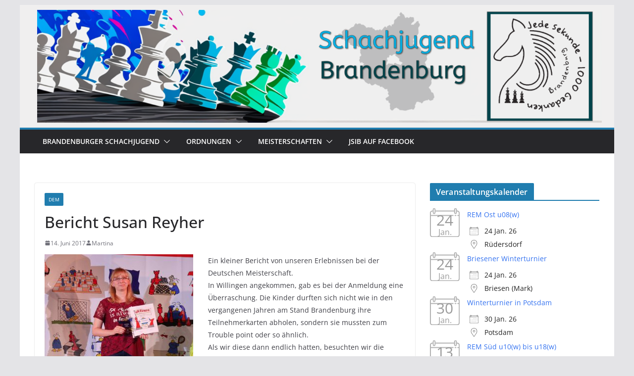

--- FILE ---
content_type: text/html; charset=UTF-8
request_url: https://www.jugendschach-in-brandenburg.de/dem/bericht-susan-reyher
body_size: 28874
content:
		<!doctype html>
		<html lang="de">
		
<head>

			<meta charset="UTF-8"/>
		<meta name="viewport" content="width=device-width, initial-scale=1">
		<link rel="profile" href="http://gmpg.org/xfn/11"/>
		
	<meta name='robots' content='index, follow, max-image-preview:large, max-snippet:-1, max-video-preview:-1' />
	<style>img:is([sizes="auto" i], [sizes^="auto," i]) { contain-intrinsic-size: 3000px 1500px }</style>
	
	<!-- This site is optimized with the Yoast SEO plugin v26.8 - https://yoast.com/product/yoast-seo-wordpress/ -->
	<title>Bericht Susan Reyher - Schachjugend Brandenburg</title>
	<link rel="canonical" href="https://www.jugendschach-in-brandenburg.de/dsj/bericht-susan-reyher" />
	<meta name="twitter:label1" content="Verfasst von" />
	<meta name="twitter:data1" content="Martina" />
	<meta name="twitter:label2" content="Geschätzte Lesezeit" />
	<meta name="twitter:data2" content="3 Minuten" />
	<script type="application/ld+json" class="yoast-schema-graph">{"@context":"https://schema.org","@graph":[{"@type":"Article","@id":"https://www.jugendschach-in-brandenburg.de/dsj/bericht-susan-reyher#article","isPartOf":{"@id":"https://www.jugendschach-in-brandenburg.de/dsj/bericht-susan-reyher"},"author":{"name":"Martina","@id":"https://www.jugendschach-in-brandenburg.de/#/schema/person/3890513af71718ffc3d2bf33c8addb11"},"headline":"Bericht Susan Reyher","datePublished":"2017-06-13T22:30:17+00:00","dateModified":"2017-06-14T12:19:56+00:00","mainEntityOfPage":{"@id":"https://www.jugendschach-in-brandenburg.de/dsj/bericht-susan-reyher"},"wordCount":570,"commentCount":7,"publisher":{"@id":"https://www.jugendschach-in-brandenburg.de/#organization"},"image":{"@id":"https://www.jugendschach-in-brandenburg.de/dsj/bericht-susan-reyher#primaryimage"},"thumbnailUrl":"https://www.jugendschach-in-brandenburg.de/wp-content/uploads/2017/06/19221818_1880484808892071_5693181773738262718_o-300x225.jpg","articleSection":["DEM"],"inLanguage":"de","potentialAction":[{"@type":"CommentAction","name":"Comment","target":["https://www.jugendschach-in-brandenburg.de/dsj/bericht-susan-reyher#respond"]}]},{"@type":"WebPage","@id":"https://www.jugendschach-in-brandenburg.de/dsj/bericht-susan-reyher","url":"https://www.jugendschach-in-brandenburg.de/dsj/bericht-susan-reyher","name":"Bericht Susan Reyher - Schachjugend Brandenburg","isPartOf":{"@id":"https://www.jugendschach-in-brandenburg.de/#website"},"primaryImageOfPage":{"@id":"https://www.jugendschach-in-brandenburg.de/dsj/bericht-susan-reyher#primaryimage"},"image":{"@id":"https://www.jugendschach-in-brandenburg.de/dsj/bericht-susan-reyher#primaryimage"},"thumbnailUrl":"https://www.jugendschach-in-brandenburg.de/wp-content/uploads/2017/06/19221818_1880484808892071_5693181773738262718_o-300x225.jpg","datePublished":"2017-06-13T22:30:17+00:00","dateModified":"2017-06-14T12:19:56+00:00","breadcrumb":{"@id":"https://www.jugendschach-in-brandenburg.de/dsj/bericht-susan-reyher#breadcrumb"},"inLanguage":"de","potentialAction":[{"@type":"ReadAction","target":["https://www.jugendschach-in-brandenburg.de/dsj/bericht-susan-reyher"]}]},{"@type":"ImageObject","inLanguage":"de","@id":"https://www.jugendschach-in-brandenburg.de/dsj/bericht-susan-reyher#primaryimage","url":"https://www.jugendschach-in-brandenburg.de/wp-content/uploads/2017/06/19221818_1880484808892071_5693181773738262718_o.jpg","contentUrl":"https://www.jugendschach-in-brandenburg.de/wp-content/uploads/2017/06/19221818_1880484808892071_5693181773738262718_o.jpg","width":"1600","height":"1200"},{"@type":"BreadcrumbList","@id":"https://www.jugendschach-in-brandenburg.de/dsj/bericht-susan-reyher#breadcrumb","itemListElement":[{"@type":"ListItem","position":1,"name":"Startseite","item":"https://www.jugendschach-in-brandenburg.de/"},{"@type":"ListItem","position":2,"name":"Bericht Susan Reyher"}]},{"@type":"WebSite","@id":"https://www.jugendschach-in-brandenburg.de/#website","url":"https://www.jugendschach-in-brandenburg.de/","name":"Jugendschach in Brandenburg","description":"","publisher":{"@id":"https://www.jugendschach-in-brandenburg.de/#organization"},"potentialAction":[{"@type":"SearchAction","target":{"@type":"EntryPoint","urlTemplate":"https://www.jugendschach-in-brandenburg.de/?s={search_term_string}"},"query-input":{"@type":"PropertyValueSpecification","valueRequired":true,"valueName":"search_term_string"}}],"inLanguage":"de"},{"@type":"Organization","@id":"https://www.jugendschach-in-brandenburg.de/#organization","name":"Jugendschach in Brandenburg","url":"https://www.jugendschach-in-brandenburg.de/","logo":{"@type":"ImageObject","inLanguage":"de","@id":"https://www.jugendschach-in-brandenburg.de/#/schema/logo/image/","url":"https://www.jugendschach-in-brandenburg.de/wp-content/uploads/2018/05/Brandenburg.png","contentUrl":"https://www.jugendschach-in-brandenburg.de/wp-content/uploads/2018/05/Brandenburg.png","width":"690","height":"661","caption":"Jugendschach in Brandenburg"},"image":{"@id":"https://www.jugendschach-in-brandenburg.de/#/schema/logo/image/"},"sameAs":["https://www.jugendschach-in-brandenburg.de"]},{"@type":"Person","@id":"https://www.jugendschach-in-brandenburg.de/#/schema/person/3890513af71718ffc3d2bf33c8addb11","name":"Martina","image":{"@type":"ImageObject","inLanguage":"de","@id":"https://www.jugendschach-in-brandenburg.de/#/schema/person/image/","url":"https://secure.gravatar.com/avatar/a7ac9eb35d9890b2f4412aca51aa2a29710d555ab8cc2e3d60536a14422d8b2c?s=96&d=blank&r=g","contentUrl":"https://secure.gravatar.com/avatar/a7ac9eb35d9890b2f4412aca51aa2a29710d555ab8cc2e3d60536a14422d8b2c?s=96&d=blank&r=g","caption":"Martina"},"url":"https://www.jugendschach-in-brandenburg.de/author/zahlenfee"}]}</script>
	<!-- / Yoast SEO plugin. -->


<link rel="alternate" type="application/rss+xml" title="Schachjugend Brandenburg &raquo; Feed" href="https://www.jugendschach-in-brandenburg.de/feed" />
<link rel="alternate" type="application/rss+xml" title="Schachjugend Brandenburg &raquo; Kommentar-Feed" href="https://www.jugendschach-in-brandenburg.de/comments/feed" />
<link rel="alternate" type="application/rss+xml" title="Schachjugend Brandenburg &raquo; Bericht Susan Reyher Kommentar-Feed" href="https://www.jugendschach-in-brandenburg.de/dem/bericht-susan-reyher/feed" />
<script type="text/javascript">
/* <![CDATA[ */
window._wpemojiSettings = {"baseUrl":"https:\/\/s.w.org\/images\/core\/emoji\/16.0.1\/72x72\/","ext":".png","svgUrl":"https:\/\/s.w.org\/images\/core\/emoji\/16.0.1\/svg\/","svgExt":".svg","source":{"concatemoji":"https:\/\/www.jugendschach-in-brandenburg.de\/wp-includes\/js\/wp-emoji-release.min.js?ver=6.8.3"}};
/*! This file is auto-generated */
!function(s,n){var o,i,e;function c(e){try{var t={supportTests:e,timestamp:(new Date).valueOf()};sessionStorage.setItem(o,JSON.stringify(t))}catch(e){}}function p(e,t,n){e.clearRect(0,0,e.canvas.width,e.canvas.height),e.fillText(t,0,0);var t=new Uint32Array(e.getImageData(0,0,e.canvas.width,e.canvas.height).data),a=(e.clearRect(0,0,e.canvas.width,e.canvas.height),e.fillText(n,0,0),new Uint32Array(e.getImageData(0,0,e.canvas.width,e.canvas.height).data));return t.every(function(e,t){return e===a[t]})}function u(e,t){e.clearRect(0,0,e.canvas.width,e.canvas.height),e.fillText(t,0,0);for(var n=e.getImageData(16,16,1,1),a=0;a<n.data.length;a++)if(0!==n.data[a])return!1;return!0}function f(e,t,n,a){switch(t){case"flag":return n(e,"\ud83c\udff3\ufe0f\u200d\u26a7\ufe0f","\ud83c\udff3\ufe0f\u200b\u26a7\ufe0f")?!1:!n(e,"\ud83c\udde8\ud83c\uddf6","\ud83c\udde8\u200b\ud83c\uddf6")&&!n(e,"\ud83c\udff4\udb40\udc67\udb40\udc62\udb40\udc65\udb40\udc6e\udb40\udc67\udb40\udc7f","\ud83c\udff4\u200b\udb40\udc67\u200b\udb40\udc62\u200b\udb40\udc65\u200b\udb40\udc6e\u200b\udb40\udc67\u200b\udb40\udc7f");case"emoji":return!a(e,"\ud83e\udedf")}return!1}function g(e,t,n,a){var r="undefined"!=typeof WorkerGlobalScope&&self instanceof WorkerGlobalScope?new OffscreenCanvas(300,150):s.createElement("canvas"),o=r.getContext("2d",{willReadFrequently:!0}),i=(o.textBaseline="top",o.font="600 32px Arial",{});return e.forEach(function(e){i[e]=t(o,e,n,a)}),i}function t(e){var t=s.createElement("script");t.src=e,t.defer=!0,s.head.appendChild(t)}"undefined"!=typeof Promise&&(o="wpEmojiSettingsSupports",i=["flag","emoji"],n.supports={everything:!0,everythingExceptFlag:!0},e=new Promise(function(e){s.addEventListener("DOMContentLoaded",e,{once:!0})}),new Promise(function(t){var n=function(){try{var e=JSON.parse(sessionStorage.getItem(o));if("object"==typeof e&&"number"==typeof e.timestamp&&(new Date).valueOf()<e.timestamp+604800&&"object"==typeof e.supportTests)return e.supportTests}catch(e){}return null}();if(!n){if("undefined"!=typeof Worker&&"undefined"!=typeof OffscreenCanvas&&"undefined"!=typeof URL&&URL.createObjectURL&&"undefined"!=typeof Blob)try{var e="postMessage("+g.toString()+"("+[JSON.stringify(i),f.toString(),p.toString(),u.toString()].join(",")+"));",a=new Blob([e],{type:"text/javascript"}),r=new Worker(URL.createObjectURL(a),{name:"wpTestEmojiSupports"});return void(r.onmessage=function(e){c(n=e.data),r.terminate(),t(n)})}catch(e){}c(n=g(i,f,p,u))}t(n)}).then(function(e){for(var t in e)n.supports[t]=e[t],n.supports.everything=n.supports.everything&&n.supports[t],"flag"!==t&&(n.supports.everythingExceptFlag=n.supports.everythingExceptFlag&&n.supports[t]);n.supports.everythingExceptFlag=n.supports.everythingExceptFlag&&!n.supports.flag,n.DOMReady=!1,n.readyCallback=function(){n.DOMReady=!0}}).then(function(){return e}).then(function(){var e;n.supports.everything||(n.readyCallback(),(e=n.source||{}).concatemoji?t(e.concatemoji):e.wpemoji&&e.twemoji&&(t(e.twemoji),t(e.wpemoji)))}))}((window,document),window._wpemojiSettings);
/* ]]> */
</script>
<style id='wp-emoji-styles-inline-css' type='text/css'>

	img.wp-smiley, img.emoji {
		display: inline !important;
		border: none !important;
		box-shadow: none !important;
		height: 1em !important;
		width: 1em !important;
		margin: 0 0.07em !important;
		vertical-align: -0.1em !important;
		background: none !important;
		padding: 0 !important;
	}
</style>
<link rel='stylesheet' id='wp-block-library-css' href='https://www.jugendschach-in-brandenburg.de/wp-includes/css/dist/block-library/style.min.css?ver=6.8.3' type='text/css' media='all' />
<style id='wp-block-library-theme-inline-css' type='text/css'>
.wp-block-audio :where(figcaption){color:#555;font-size:13px;text-align:center}.is-dark-theme .wp-block-audio :where(figcaption){color:#ffffffa6}.wp-block-audio{margin:0 0 1em}.wp-block-code{border:1px solid #ccc;border-radius:4px;font-family:Menlo,Consolas,monaco,monospace;padding:.8em 1em}.wp-block-embed :where(figcaption){color:#555;font-size:13px;text-align:center}.is-dark-theme .wp-block-embed :where(figcaption){color:#ffffffa6}.wp-block-embed{margin:0 0 1em}.blocks-gallery-caption{color:#555;font-size:13px;text-align:center}.is-dark-theme .blocks-gallery-caption{color:#ffffffa6}:root :where(.wp-block-image figcaption){color:#555;font-size:13px;text-align:center}.is-dark-theme :root :where(.wp-block-image figcaption){color:#ffffffa6}.wp-block-image{margin:0 0 1em}.wp-block-pullquote{border-bottom:4px solid;border-top:4px solid;color:currentColor;margin-bottom:1.75em}.wp-block-pullquote cite,.wp-block-pullquote footer,.wp-block-pullquote__citation{color:currentColor;font-size:.8125em;font-style:normal;text-transform:uppercase}.wp-block-quote{border-left:.25em solid;margin:0 0 1.75em;padding-left:1em}.wp-block-quote cite,.wp-block-quote footer{color:currentColor;font-size:.8125em;font-style:normal;position:relative}.wp-block-quote:where(.has-text-align-right){border-left:none;border-right:.25em solid;padding-left:0;padding-right:1em}.wp-block-quote:where(.has-text-align-center){border:none;padding-left:0}.wp-block-quote.is-large,.wp-block-quote.is-style-large,.wp-block-quote:where(.is-style-plain){border:none}.wp-block-search .wp-block-search__label{font-weight:700}.wp-block-search__button{border:1px solid #ccc;padding:.375em .625em}:where(.wp-block-group.has-background){padding:1.25em 2.375em}.wp-block-separator.has-css-opacity{opacity:.4}.wp-block-separator{border:none;border-bottom:2px solid;margin-left:auto;margin-right:auto}.wp-block-separator.has-alpha-channel-opacity{opacity:1}.wp-block-separator:not(.is-style-wide):not(.is-style-dots){width:100px}.wp-block-separator.has-background:not(.is-style-dots){border-bottom:none;height:1px}.wp-block-separator.has-background:not(.is-style-wide):not(.is-style-dots){height:2px}.wp-block-table{margin:0 0 1em}.wp-block-table td,.wp-block-table th{word-break:normal}.wp-block-table :where(figcaption){color:#555;font-size:13px;text-align:center}.is-dark-theme .wp-block-table :where(figcaption){color:#ffffffa6}.wp-block-video :where(figcaption){color:#555;font-size:13px;text-align:center}.is-dark-theme .wp-block-video :where(figcaption){color:#ffffffa6}.wp-block-video{margin:0 0 1em}:root :where(.wp-block-template-part.has-background){margin-bottom:0;margin-top:0;padding:1.25em 2.375em}
</style>
<style id='pdfp-pdfposter-style-inline-css' type='text/css'>
.wp-block-pdfp-pdf-poster{overflow:hidden}.pdfp_wrapper .pdf{position:relative}.pdfp_wrapper.pdfp_popup_enabled .iframe_wrapper{display:none}.pdfp_wrapper.pdfp_popup_enabled .iframe_wrapper:fullscreen{display:block}.pdfp_wrapper .iframe_wrapper{height:100%;width:100%}.pdfp_wrapper .iframe_wrapper:fullscreen iframe{height:100vh!important}.pdfp_wrapper .iframe_wrapper iframe{width:100%}.pdfp_wrapper .iframe_wrapper .close{background:#fff;border:1px solid #ddd;border-radius:3px;color:#222;cursor:pointer;display:none;font-family:sans-serif;font-size:36px;line-height:100%;padding:0 7px;position:absolute;right:12px;top:35px;z-index:9999}.pdfp_wrapper .iframe_wrapper:fullscreen .close{display:block}.pdfp_wrapper .pdfp_fullscreen_close{display:none}.pdfp_wrapper.pdfp_fullscreen_opened .pdfp_fullscreen_close{align-items:center;background:#fff;border-radius:3px;color:#222;cursor:pointer;display:flex;font-size:35px;height:30px;justify-content:center;overflow:hidden;padding-bottom:4px;position:fixed;right:20px;top:20px;width:32px}.pdfp_wrapper.pdfp_fullscreen_opened .pdfp_fullscreen_overlay{background:#2229;height:100%;left:0;position:fixed;top:0;width:100%}.pdfp_wrapper.pdfp_fullscreen_opened .iframe_wrapper{display:block;height:90vh;left:50%;max-width:95%;position:fixed;top:50%;transform:translate(-50%,-50%);width:900px;z-index:99999999999}.pdfp_wrapper iframe{border:none;outline:none}.pdfp-adobe-viewer{border:1px solid #ddd;border-radius:3px;cursor:pointer;outline:none;text-decoration:none}.pdfp_download{margin-right:15px}.cta_wrapper{display:flex;gap:10px;margin-bottom:10px;text-align:left}.cta_wrapper a{text-decoration:none!important}.cta_wrapper button{cursor:pointer}.pdfp_wrapper p{margin:10px 0;text-align:center}.popout-disabled{height:50px;position:absolute;right:12px;top:12px;width:50px}.pdfp_wrapper iframe{border-bottom:10px solid #2a2a2a;box-sizing:border-box;max-width:100%}.ViewSDK_hideOverflow[data-align=center]{margin-left:auto;margin-right:auto}.ViewSDK_hideOverflow[data-align=left]{margin-right:auto}.ViewSDK_hideOverflow[data-align=right]{margin-left:auto}@media screen and (max-width:768px){.pdfp_wrapper iframe{height:calc(100vw + 120px)}}@media screen and (max-width:576px){.cta_wrapper .pdfp_download{margin-bottom:10px;margin-right:0}.cta_wrapper .pdfp_download button{margin-right:0!important}.cta_wrapper{align-items:center;display:flex;flex-direction:column}}.pdfp_social_share{z-index:9999}.pdfp_social_icon_top{margin-bottom:10px}.pdfp_social_icon_bottom,.pdfp_social_icon_top{align-items:center;display:flex;gap:10px;justify-content:center}.pdfp_social_icon_bottom{margin-top:10px}.pdfp_social_icon_left{left:0;top:-40px}.pdfp_social_icon_right{right:0;top:-40px}
.pdfp_wrapper .pdf{position:relative}.pdfp_wrapper .iframe_wrapper{height:100%;width:100%}.pdfp_wrapper .iframe_wrapper:fullscreen iframe{height:100vh!important}.pdfp_wrapper .iframe_wrapper iframe{max-width:100%;width:100%}.pdfp_wrapper .iframe_wrapper .close{background:#fff;border:1px solid #ddd;border-radius:3px;color:#222;cursor:pointer;display:none;font-family:sans-serif;font-size:36px;line-height:100%;padding:0 7px;position:absolute;right:12px;top:35px;z-index:9999}.pdfp_wrapper .iframe_wrapper:fullscreen .close{display:block}.pdfp-adobe-viewer{border:1px solid #ddd;border-radius:3px;cursor:pointer;outline:none;text-decoration:none}.pdfp_download{margin-right:15px}.cta_wrapper{margin-bottom:10px}.pdfp_wrapper p{margin:10px 0;text-align:center}.popout-disabled{height:50px;position:absolute;right:12px;top:12px;width:50px}@media screen and (max-width:768px){.pdfp_wrapper iframe{height:calc(100vw + 120px)}}.ViewSDK_hideOverflow[data-align=center]{margin-left:auto;margin-right:auto}.ViewSDK_hideOverflow[data-align=left]{margin-right:auto}.ViewSDK_hideOverflow[data-align=right]{margin-left:auto}@media screen and (max-width:768px){.pdfp_wrapper iframe{height:calc(100vw + 120px)!important;max-height:100%}}@media screen and (max-width:576px){.cta_wrapper .pdfp_download{margin-bottom:10px;margin-right:0}.cta_wrapper .pdfp_download button{margin-right:0!important}.cta_wrapper{align-items:center;display:flex;flex-direction:column}}.ViewSDK_fullScreenPDFViewer{background-color:#474747}.ViewSDK_fullScreenPDFViewer iframe{background:green;border:none;display:block;height:90%!important;margin:auto;max-width:1320px;position:relative;top:5%;width:90%!important}

</style>
<style id='global-styles-inline-css' type='text/css'>
:root{--wp--preset--aspect-ratio--square: 1;--wp--preset--aspect-ratio--4-3: 4/3;--wp--preset--aspect-ratio--3-4: 3/4;--wp--preset--aspect-ratio--3-2: 3/2;--wp--preset--aspect-ratio--2-3: 2/3;--wp--preset--aspect-ratio--16-9: 16/9;--wp--preset--aspect-ratio--9-16: 9/16;--wp--preset--color--black: #000000;--wp--preset--color--cyan-bluish-gray: #abb8c3;--wp--preset--color--white: #ffffff;--wp--preset--color--pale-pink: #f78da7;--wp--preset--color--vivid-red: #cf2e2e;--wp--preset--color--luminous-vivid-orange: #ff6900;--wp--preset--color--luminous-vivid-amber: #fcb900;--wp--preset--color--light-green-cyan: #7bdcb5;--wp--preset--color--vivid-green-cyan: #00d084;--wp--preset--color--pale-cyan-blue: #8ed1fc;--wp--preset--color--vivid-cyan-blue: #0693e3;--wp--preset--color--vivid-purple: #9b51e0;--wp--preset--gradient--vivid-cyan-blue-to-vivid-purple: linear-gradient(135deg,rgba(6,147,227,1) 0%,rgb(155,81,224) 100%);--wp--preset--gradient--light-green-cyan-to-vivid-green-cyan: linear-gradient(135deg,rgb(122,220,180) 0%,rgb(0,208,130) 100%);--wp--preset--gradient--luminous-vivid-amber-to-luminous-vivid-orange: linear-gradient(135deg,rgba(252,185,0,1) 0%,rgba(255,105,0,1) 100%);--wp--preset--gradient--luminous-vivid-orange-to-vivid-red: linear-gradient(135deg,rgba(255,105,0,1) 0%,rgb(207,46,46) 100%);--wp--preset--gradient--very-light-gray-to-cyan-bluish-gray: linear-gradient(135deg,rgb(238,238,238) 0%,rgb(169,184,195) 100%);--wp--preset--gradient--cool-to-warm-spectrum: linear-gradient(135deg,rgb(74,234,220) 0%,rgb(151,120,209) 20%,rgb(207,42,186) 40%,rgb(238,44,130) 60%,rgb(251,105,98) 80%,rgb(254,248,76) 100%);--wp--preset--gradient--blush-light-purple: linear-gradient(135deg,rgb(255,206,236) 0%,rgb(152,150,240) 100%);--wp--preset--gradient--blush-bordeaux: linear-gradient(135deg,rgb(254,205,165) 0%,rgb(254,45,45) 50%,rgb(107,0,62) 100%);--wp--preset--gradient--luminous-dusk: linear-gradient(135deg,rgb(255,203,112) 0%,rgb(199,81,192) 50%,rgb(65,88,208) 100%);--wp--preset--gradient--pale-ocean: linear-gradient(135deg,rgb(255,245,203) 0%,rgb(182,227,212) 50%,rgb(51,167,181) 100%);--wp--preset--gradient--electric-grass: linear-gradient(135deg,rgb(202,248,128) 0%,rgb(113,206,126) 100%);--wp--preset--gradient--midnight: linear-gradient(135deg,rgb(2,3,129) 0%,rgb(40,116,252) 100%);--wp--preset--font-size--small: 13px;--wp--preset--font-size--medium: 20px;--wp--preset--font-size--large: 36px;--wp--preset--font-size--x-large: 42px;--wp--preset--spacing--20: 0.44rem;--wp--preset--spacing--30: 0.67rem;--wp--preset--spacing--40: 1rem;--wp--preset--spacing--50: 1.5rem;--wp--preset--spacing--60: 2.25rem;--wp--preset--spacing--70: 3.38rem;--wp--preset--spacing--80: 5.06rem;--wp--preset--shadow--natural: 6px 6px 9px rgba(0, 0, 0, 0.2);--wp--preset--shadow--deep: 12px 12px 50px rgba(0, 0, 0, 0.4);--wp--preset--shadow--sharp: 6px 6px 0px rgba(0, 0, 0, 0.2);--wp--preset--shadow--outlined: 6px 6px 0px -3px rgba(255, 255, 255, 1), 6px 6px rgba(0, 0, 0, 1);--wp--preset--shadow--crisp: 6px 6px 0px rgba(0, 0, 0, 1);}:where(body) { margin: 0; }.wp-site-blocks > .alignleft { float: left; margin-right: 2em; }.wp-site-blocks > .alignright { float: right; margin-left: 2em; }.wp-site-blocks > .aligncenter { justify-content: center; margin-left: auto; margin-right: auto; }:where(.wp-site-blocks) > * { margin-block-start: 24px; margin-block-end: 0; }:where(.wp-site-blocks) > :first-child { margin-block-start: 0; }:where(.wp-site-blocks) > :last-child { margin-block-end: 0; }:root { --wp--style--block-gap: 24px; }:root :where(.is-layout-flow) > :first-child{margin-block-start: 0;}:root :where(.is-layout-flow) > :last-child{margin-block-end: 0;}:root :where(.is-layout-flow) > *{margin-block-start: 24px;margin-block-end: 0;}:root :where(.is-layout-constrained) > :first-child{margin-block-start: 0;}:root :where(.is-layout-constrained) > :last-child{margin-block-end: 0;}:root :where(.is-layout-constrained) > *{margin-block-start: 24px;margin-block-end: 0;}:root :where(.is-layout-flex){gap: 24px;}:root :where(.is-layout-grid){gap: 24px;}.is-layout-flow > .alignleft{float: left;margin-inline-start: 0;margin-inline-end: 2em;}.is-layout-flow > .alignright{float: right;margin-inline-start: 2em;margin-inline-end: 0;}.is-layout-flow > .aligncenter{margin-left: auto !important;margin-right: auto !important;}.is-layout-constrained > .alignleft{float: left;margin-inline-start: 0;margin-inline-end: 2em;}.is-layout-constrained > .alignright{float: right;margin-inline-start: 2em;margin-inline-end: 0;}.is-layout-constrained > .aligncenter{margin-left: auto !important;margin-right: auto !important;}.is-layout-constrained > :where(:not(.alignleft):not(.alignright):not(.alignfull)){margin-left: auto !important;margin-right: auto !important;}body .is-layout-flex{display: flex;}.is-layout-flex{flex-wrap: wrap;align-items: center;}.is-layout-flex > :is(*, div){margin: 0;}body .is-layout-grid{display: grid;}.is-layout-grid > :is(*, div){margin: 0;}body{padding-top: 0px;padding-right: 0px;padding-bottom: 0px;padding-left: 0px;}a:where(:not(.wp-element-button)){text-decoration: underline;}:root :where(.wp-element-button, .wp-block-button__link){background-color: #32373c;border-width: 0;color: #fff;font-family: inherit;font-size: inherit;line-height: inherit;padding: calc(0.667em + 2px) calc(1.333em + 2px);text-decoration: none;}.has-black-color{color: var(--wp--preset--color--black) !important;}.has-cyan-bluish-gray-color{color: var(--wp--preset--color--cyan-bluish-gray) !important;}.has-white-color{color: var(--wp--preset--color--white) !important;}.has-pale-pink-color{color: var(--wp--preset--color--pale-pink) !important;}.has-vivid-red-color{color: var(--wp--preset--color--vivid-red) !important;}.has-luminous-vivid-orange-color{color: var(--wp--preset--color--luminous-vivid-orange) !important;}.has-luminous-vivid-amber-color{color: var(--wp--preset--color--luminous-vivid-amber) !important;}.has-light-green-cyan-color{color: var(--wp--preset--color--light-green-cyan) !important;}.has-vivid-green-cyan-color{color: var(--wp--preset--color--vivid-green-cyan) !important;}.has-pale-cyan-blue-color{color: var(--wp--preset--color--pale-cyan-blue) !important;}.has-vivid-cyan-blue-color{color: var(--wp--preset--color--vivid-cyan-blue) !important;}.has-vivid-purple-color{color: var(--wp--preset--color--vivid-purple) !important;}.has-black-background-color{background-color: var(--wp--preset--color--black) !important;}.has-cyan-bluish-gray-background-color{background-color: var(--wp--preset--color--cyan-bluish-gray) !important;}.has-white-background-color{background-color: var(--wp--preset--color--white) !important;}.has-pale-pink-background-color{background-color: var(--wp--preset--color--pale-pink) !important;}.has-vivid-red-background-color{background-color: var(--wp--preset--color--vivid-red) !important;}.has-luminous-vivid-orange-background-color{background-color: var(--wp--preset--color--luminous-vivid-orange) !important;}.has-luminous-vivid-amber-background-color{background-color: var(--wp--preset--color--luminous-vivid-amber) !important;}.has-light-green-cyan-background-color{background-color: var(--wp--preset--color--light-green-cyan) !important;}.has-vivid-green-cyan-background-color{background-color: var(--wp--preset--color--vivid-green-cyan) !important;}.has-pale-cyan-blue-background-color{background-color: var(--wp--preset--color--pale-cyan-blue) !important;}.has-vivid-cyan-blue-background-color{background-color: var(--wp--preset--color--vivid-cyan-blue) !important;}.has-vivid-purple-background-color{background-color: var(--wp--preset--color--vivid-purple) !important;}.has-black-border-color{border-color: var(--wp--preset--color--black) !important;}.has-cyan-bluish-gray-border-color{border-color: var(--wp--preset--color--cyan-bluish-gray) !important;}.has-white-border-color{border-color: var(--wp--preset--color--white) !important;}.has-pale-pink-border-color{border-color: var(--wp--preset--color--pale-pink) !important;}.has-vivid-red-border-color{border-color: var(--wp--preset--color--vivid-red) !important;}.has-luminous-vivid-orange-border-color{border-color: var(--wp--preset--color--luminous-vivid-orange) !important;}.has-luminous-vivid-amber-border-color{border-color: var(--wp--preset--color--luminous-vivid-amber) !important;}.has-light-green-cyan-border-color{border-color: var(--wp--preset--color--light-green-cyan) !important;}.has-vivid-green-cyan-border-color{border-color: var(--wp--preset--color--vivid-green-cyan) !important;}.has-pale-cyan-blue-border-color{border-color: var(--wp--preset--color--pale-cyan-blue) !important;}.has-vivid-cyan-blue-border-color{border-color: var(--wp--preset--color--vivid-cyan-blue) !important;}.has-vivid-purple-border-color{border-color: var(--wp--preset--color--vivid-purple) !important;}.has-vivid-cyan-blue-to-vivid-purple-gradient-background{background: var(--wp--preset--gradient--vivid-cyan-blue-to-vivid-purple) !important;}.has-light-green-cyan-to-vivid-green-cyan-gradient-background{background: var(--wp--preset--gradient--light-green-cyan-to-vivid-green-cyan) !important;}.has-luminous-vivid-amber-to-luminous-vivid-orange-gradient-background{background: var(--wp--preset--gradient--luminous-vivid-amber-to-luminous-vivid-orange) !important;}.has-luminous-vivid-orange-to-vivid-red-gradient-background{background: var(--wp--preset--gradient--luminous-vivid-orange-to-vivid-red) !important;}.has-very-light-gray-to-cyan-bluish-gray-gradient-background{background: var(--wp--preset--gradient--very-light-gray-to-cyan-bluish-gray) !important;}.has-cool-to-warm-spectrum-gradient-background{background: var(--wp--preset--gradient--cool-to-warm-spectrum) !important;}.has-blush-light-purple-gradient-background{background: var(--wp--preset--gradient--blush-light-purple) !important;}.has-blush-bordeaux-gradient-background{background: var(--wp--preset--gradient--blush-bordeaux) !important;}.has-luminous-dusk-gradient-background{background: var(--wp--preset--gradient--luminous-dusk) !important;}.has-pale-ocean-gradient-background{background: var(--wp--preset--gradient--pale-ocean) !important;}.has-electric-grass-gradient-background{background: var(--wp--preset--gradient--electric-grass) !important;}.has-midnight-gradient-background{background: var(--wp--preset--gradient--midnight) !important;}.has-small-font-size{font-size: var(--wp--preset--font-size--small) !important;}.has-medium-font-size{font-size: var(--wp--preset--font-size--medium) !important;}.has-large-font-size{font-size: var(--wp--preset--font-size--large) !important;}.has-x-large-font-size{font-size: var(--wp--preset--font-size--x-large) !important;}
:root :where(.wp-block-pullquote){font-size: 1.5em;line-height: 1.6;}
</style>
<link rel='stylesheet' id='pdfp-public-css' href='https://www.jugendschach-in-brandenburg.de/wp-content/plugins/pdf-poster/build/public.css?ver=1769044442' type='text/css' media='all' />
<link rel='stylesheet' id='cptch_stylesheet-css' href='https://www.jugendschach-in-brandenburg.de/wp-content/plugins/captcha/css/front_end_style.css?ver=4.4.5' type='text/css' media='all' />
<link rel='stylesheet' id='dashicons-css' href='https://www.jugendschach-in-brandenburg.de/wp-includes/css/dashicons.min.css?ver=6.8.3' type='text/css' media='all' />
<link rel='stylesheet' id='cptch_desktop_style-css' href='https://www.jugendschach-in-brandenburg.de/wp-content/plugins/captcha/css/desktop_style.css?ver=4.4.5' type='text/css' media='all' />
<link rel='stylesheet' id='cpsp-responsive-tabs-css' href='https://www.jugendschach-in-brandenburg.de/wp-content/plugins/category-posts-slider-pro/css/cpsp-responsive-tabs.css?ver=6.8.3' type='text/css' media='all' />
<link rel='stylesheet' id='cpsp-slider-display-css' href='https://www.jugendschach-in-brandenburg.de/wp-content/plugins/category-posts-slider-pro/css/cpsp-slider-display.min.css?ver=6.8.3' type='text/css' media='all' />
<link rel='stylesheet' id='events-manager-css' href='https://www.jugendschach-in-brandenburg.de/wp-content/plugins/events-manager/includes/css/events-manager.min.css?ver=7.2.3.1' type='text/css' media='all' />
<style id='events-manager-inline-css' type='text/css'>
body .em { --font-family : inherit; --font-weight : inherit; --font-size : 1em; --line-height : inherit; }
</style>
<link rel='stylesheet' id='wp-fullcalendar-css' href='https://www.jugendschach-in-brandenburg.de/wp-content/plugins/wp-fullcalendar/includes/css/main.css?ver=1.6' type='text/css' media='all' />
<link rel='stylesheet' id='wp-fullcalendar-tippy-light-border-css' href='https://www.jugendschach-in-brandenburg.de/wp-content/plugins/wp-fullcalendar/includes/css/tippy/light-border.css?ver=1.6' type='text/css' media='all' />
<link rel='stylesheet' id='jquery-ui-css' href='https://www.jugendschach-in-brandenburg.de/wp-content/plugins/wp-fullcalendar/includes/css/jquery-ui/ui-lightness/jquery-ui.min.css?ver=1.6' type='text/css' media='all' />
<link rel='stylesheet' id='jquery-ui-theme-css' href='https://www.jugendschach-in-brandenburg.de/wp-content/plugins/wp-fullcalendar/includes/css/jquery-ui/ui-lightness/theme.css?ver=1.6' type='text/css' media='all' />
<link rel='stylesheet' id='colormag_style-css' href='https://www.jugendschach-in-brandenburg.de/wp-content/themes/colormag-pro/style.css?ver=5.0.18' type='text/css' media='all' />
<style id='colormag_style-inline-css' type='text/css'>
@media screen and (min-width: 992px) {.cm-primary{width:70%;}}.cm-header .cm-menu-toggle svg,
			.cm-header .cm-menu-toggle svg{fill:#fff;}.cm-post-date a,
			.human-diff-time .human-diff-time-display,
			.cm-total-views,
			.cm-author a,
			cm-post-views,
			.total-views,
			.cm-edit-link a,
			.cm-comments-link a,
			.cm-reading-time,
			.dark-skin .cm-post-date a,
			.dark-skin .cm-author a,
			.dark-skin .cm-comments-link a,
			.dark-skin .cm-posts .post .cm-post-content .cm-below-entry-meta .cm-post-views span,
			.cm-footer-cols .cm-reading-time{color:#71717A;}body{background-color:;}@media screen and (min-width: 992px) {.cm-primary{width:70%;}}.cm-header .cm-menu-toggle svg,
			.cm-header .cm-menu-toggle svg{fill:#fff;}.cm-post-date a,
			.human-diff-time .human-diff-time-display,
			.cm-total-views,
			.cm-author a,
			cm-post-views,
			.total-views,
			.cm-edit-link a,
			.cm-comments-link a,
			.cm-reading-time,
			.dark-skin .cm-post-date a,
			.dark-skin .cm-author a,
			.dark-skin .cm-comments-link a,
			.dark-skin .cm-posts .post .cm-post-content .cm-below-entry-meta .cm-post-views span,
			.cm-footer-cols .cm-reading-time{color:#71717A;}body{background-color:;}.cm-header-builder .cm-main-row{height:px;}.cm-header-builder .cm-header-main-row .cm-container{max-width:px;}.cm-header-builder .cm-header-main-row{background-color:#f0efefff;}.cm-header-builder .cm-header-main-row{padding-top:10px;padding-right:0px;padding-bottom:10px;padding-left:10px;}.cm-header-builder .cm-header-main-row{border-bottom-width:0px;}.cm-header-builder .cm-site-branding img{width:px;}:root{--top-grid-columns: 3;
			--main-grid-columns: 4;
			--bottom-grid-columns: 2;
			}.cm-footer-builder .cm-footer-bottom-row .cm-footer-col{flex-direction: column;}.cm-footer-builder .cm-footer-main-row .cm-footer-col{flex-direction: column;}.cm-footer-builder .cm-footer-top-row .cm-footer-col{flex-direction: column;} :root{--colormag-color-1: #eaf3fb;--colormag-color-2: #bfdcf3;--colormag-color-3: #94c4eb;--colormag-color-4: #6aace2;--colormag-color-5: #257bc1;--colormag-color-6: #1d6096;--colormag-color-7: #15446b;--colormag-color-8: #0c2941;--colormag-color-9: #040e16;}body{--color--gray:#71717A;}
</style>
<link rel='stylesheet' id='font-awesome-4-css' href='https://www.jugendschach-in-brandenburg.de/wp-content/themes/colormag-pro/assets/library/font-awesome/css/v4-shims.min.css?ver=4.7.0' type='text/css' media='all' />
<link rel='stylesheet' id='font-awesome-all-css' href='https://www.jugendschach-in-brandenburg.de/wp-content/themes/colormag-pro/assets/library/font-awesome/css/all.min.css?ver=6.2.4' type='text/css' media='all' />
<link rel='stylesheet' id='font-awesome-solid-css' href='https://www.jugendschach-in-brandenburg.de/wp-content/themes/colormag-pro/assets/library/font-awesome/css/v4-font-face.min.css?ver=6.2.4' type='text/css' media='all' />
<link rel='stylesheet' id='tablepress-default-css' href='https://www.jugendschach-in-brandenburg.de/wp-content/tablepress-combined.min.css?ver=56' type='text/css' media='all' />
<link rel='stylesheet' id='sp-dsgvo_twbs4_grid-css' href='https://www.jugendschach-in-brandenburg.de/wp-content/plugins/shapepress-dsgvo/public/css/bootstrap-grid.min.css?ver=3.1.37' type='text/css' media='all' />
<link rel='stylesheet' id='sp-dsgvo-css' href='https://www.jugendschach-in-brandenburg.de/wp-content/plugins/shapepress-dsgvo/public/css/sp-dsgvo-public.min.css?ver=3.1.37' type='text/css' media='all' />
<link rel='stylesheet' id='sp-dsgvo_popup-css' href='https://www.jugendschach-in-brandenburg.de/wp-content/plugins/shapepress-dsgvo/public/css/sp-dsgvo-popup.min.css?ver=3.1.37' type='text/css' media='all' />
<link rel='stylesheet' id='simplebar-css' href='https://www.jugendschach-in-brandenburg.de/wp-content/plugins/shapepress-dsgvo/public/css/simplebar.min.css?ver=6.8.3' type='text/css' media='all' />
<script type="text/javascript" src="https://www.jugendschach-in-brandenburg.de/wp-includes/js/tinymce/tinymce.min.js?ver=49110-20250317" id="wp-tinymce-root-js"></script>
<script type="text/javascript" src="https://www.jugendschach-in-brandenburg.de/wp-includes/js/tinymce/plugins/compat3x/plugin.min.js?ver=49110-20250317" id="wp-tinymce-js"></script>
<script type="text/javascript" src="https://www.jugendschach-in-brandenburg.de/wp-includes/js/jquery/jquery.min.js?ver=3.7.1" id="jquery-core-js"></script>
<script type="text/javascript" src="https://www.jugendschach-in-brandenburg.de/wp-includes/js/jquery/jquery-migrate.min.js?ver=3.4.1" id="jquery-migrate-js"></script>
<script type="text/javascript" src="https://www.jugendschach-in-brandenburg.de/wp-includes/js/jquery/ui/core.min.js?ver=1.13.3" id="jquery-ui-core-js"></script>
<script type="text/javascript" src="https://www.jugendschach-in-brandenburg.de/wp-includes/js/jquery/ui/mouse.min.js?ver=1.13.3" id="jquery-ui-mouse-js"></script>
<script type="text/javascript" src="https://www.jugendschach-in-brandenburg.de/wp-includes/js/jquery/ui/sortable.min.js?ver=1.13.3" id="jquery-ui-sortable-js"></script>
<script type="text/javascript" src="https://www.jugendschach-in-brandenburg.de/wp-includes/js/jquery/ui/datepicker.min.js?ver=1.13.3" id="jquery-ui-datepicker-js"></script>
<script type="text/javascript" id="jquery-ui-datepicker-js-after">
/* <![CDATA[ */
jQuery(function(jQuery){jQuery.datepicker.setDefaults({"closeText":"Schlie\u00dfen","currentText":"Heute","monthNames":["Januar","Februar","M\u00e4rz","April","Mai","Juni","Juli","August","September","Oktober","November","Dezember"],"monthNamesShort":["Jan.","Feb.","M\u00e4rz","Apr.","Mai","Juni","Juli","Aug.","Sep.","Okt.","Nov.","Dez."],"nextText":"Weiter","prevText":"Zur\u00fcck","dayNames":["Sonntag","Montag","Dienstag","Mittwoch","Donnerstag","Freitag","Samstag"],"dayNamesShort":["So.","Mo.","Di.","Mi.","Do.","Fr.","Sa."],"dayNamesMin":["S","M","D","M","D","F","S"],"dateFormat":"d. MM yy","firstDay":1,"isRTL":false});});
/* ]]> */
</script>
<script type="text/javascript" src="https://www.jugendschach-in-brandenburg.de/wp-includes/js/jquery/ui/resizable.min.js?ver=1.13.3" id="jquery-ui-resizable-js"></script>
<script type="text/javascript" src="https://www.jugendschach-in-brandenburg.de/wp-includes/js/jquery/ui/draggable.min.js?ver=1.13.3" id="jquery-ui-draggable-js"></script>
<script type="text/javascript" src="https://www.jugendschach-in-brandenburg.de/wp-includes/js/jquery/ui/controlgroup.min.js?ver=1.13.3" id="jquery-ui-controlgroup-js"></script>
<script type="text/javascript" src="https://www.jugendschach-in-brandenburg.de/wp-includes/js/jquery/ui/checkboxradio.min.js?ver=1.13.3" id="jquery-ui-checkboxradio-js"></script>
<script type="text/javascript" src="https://www.jugendschach-in-brandenburg.de/wp-includes/js/jquery/ui/button.min.js?ver=1.13.3" id="jquery-ui-button-js"></script>
<script type="text/javascript" src="https://www.jugendschach-in-brandenburg.de/wp-includes/js/jquery/ui/dialog.min.js?ver=1.13.3" id="jquery-ui-dialog-js"></script>
<script type="text/javascript" id="events-manager-js-extra">
/* <![CDATA[ */
var EM = {"ajaxurl":"https:\/\/www.jugendschach-in-brandenburg.de\/wp-admin\/admin-ajax.php","locationajaxurl":"https:\/\/www.jugendschach-in-brandenburg.de\/wp-admin\/admin-ajax.php?action=locations_search","firstDay":"1","locale":"de","dateFormat":"yy-mm-dd","ui_css":"https:\/\/www.jugendschach-in-brandenburg.de\/wp-content\/plugins\/events-manager\/includes\/css\/jquery-ui\/build.min.css","show24hours":"1","is_ssl":"1","autocomplete_limit":"10","calendar":{"breakpoints":{"small":560,"medium":908,"large":false},"month_format":"M Y"},"phone":"","datepicker":{"format":"d.m.Y","locale":"de"},"search":{"breakpoints":{"small":650,"medium":850,"full":false}},"url":"https:\/\/www.jugendschach-in-brandenburg.de\/wp-content\/plugins\/events-manager","assets":{"input.em-uploader":{"js":{"em-uploader":{"url":"https:\/\/www.jugendschach-in-brandenburg.de\/wp-content\/plugins\/events-manager\/includes\/js\/em-uploader.js?v=7.2.3.1","event":"em_uploader_ready"}}},".em-event-editor":{"js":{"event-editor":{"url":"https:\/\/www.jugendschach-in-brandenburg.de\/wp-content\/plugins\/events-manager\/includes\/js\/events-manager-event-editor.js?v=7.2.3.1","event":"em_event_editor_ready"}},"css":{"event-editor":"https:\/\/www.jugendschach-in-brandenburg.de\/wp-content\/plugins\/events-manager\/includes\/css\/events-manager-event-editor.min.css?v=7.2.3.1"}},".em-recurrence-sets, .em-timezone":{"js":{"luxon":{"url":"luxon\/luxon.js?v=7.2.3.1","event":"em_luxon_ready"}}},".em-booking-form, #em-booking-form, .em-booking-recurring, .em-event-booking-form":{"js":{"em-bookings":{"url":"https:\/\/www.jugendschach-in-brandenburg.de\/wp-content\/plugins\/events-manager\/includes\/js\/bookingsform.js?v=7.2.3.1","event":"em_booking_form_js_loaded"}}},"#em-opt-archetypes":{"js":{"archetypes":"https:\/\/www.jugendschach-in-brandenburg.de\/wp-content\/plugins\/events-manager\/includes\/js\/admin-archetype-editor.js?v=7.2.3.1","archetypes_ms":"https:\/\/www.jugendschach-in-brandenburg.de\/wp-content\/plugins\/events-manager\/includes\/js\/admin-archetypes.js?v=7.2.3.1","qs":"qs\/qs.js?v=7.2.3.1"}}},"cached":"1","google_maps_api":"AIzaSyCFXsFi-bmwT26N61-MpBc-9Vt2frYbSp8","bookingInProgress":"Bitte warte, w\u00e4hrend die Buchung abgeschickt wird.","tickets_save":"Ticket speichern","bookingajaxurl":"https:\/\/www.jugendschach-in-brandenburg.de\/wp-admin\/admin-ajax.php","bookings_export_save":"Buchungen exportieren","bookings_settings_save":"Einstellungen speichern","booking_delete":"Bist du dir sicher, dass du es l\u00f6schen m\u00f6chtest?","booking_offset":"30","bookings":{"submit_button":{"text":{"default":"Buchung abschicken","free":"Buchung abschicken","payment":"Buchung abschicken","processing":"Processing ..."}},"update_listener":""},"bb_full":"Ausverkauft","bb_book":"Jetzt buchen","bb_booking":"Buche ...","bb_booked":"Buchung Abgesendet","bb_error":"Buchung Fehler. Nochmal versuchen?","bb_cancel":"Stornieren","bb_canceling":"Stornieren...","bb_cancelled":"Abgesagt","bb_cancel_error":"Stornierung Fehler. Nochmal versuchen?","txt_search":"Suche","txt_searching":"Suche...","txt_loading":"Wird geladen\u00a0\u2026"};
/* ]]> */
</script>
<script type="text/javascript" src="https://www.jugendschach-in-brandenburg.de/wp-content/plugins/events-manager/includes/js/events-manager.js?ver=7.2.3.1" id="events-manager-js"></script>
<script type="text/javascript" src="https://www.jugendschach-in-brandenburg.de/wp-content/plugins/events-manager/includes/external/flatpickr/l10n/de.js?ver=7.2.3.1" id="em-flatpickr-localization-js"></script>
<script type="text/javascript" src="https://www.jugendschach-in-brandenburg.de/wp-includes/js/jquery/ui/menu.min.js?ver=1.13.3" id="jquery-ui-menu-js"></script>
<script type="text/javascript" src="https://www.jugendschach-in-brandenburg.de/wp-includes/js/jquery/ui/selectmenu.min.js?ver=1.13.3" id="jquery-ui-selectmenu-js"></script>
<script type="text/javascript" src="https://www.jugendschach-in-brandenburg.de/wp-includes/js/jquery/ui/tooltip.min.js?ver=1.13.3" id="jquery-ui-tooltip-js"></script>
<script type="text/javascript" src="https://www.jugendschach-in-brandenburg.de/wp-includes/js/dist/vendor/moment.min.js?ver=2.30.1" id="moment-js"></script>
<script type="text/javascript" id="moment-js-after">
/* <![CDATA[ */
moment.updateLocale( 'de_DE', {"months":["Januar","Februar","M\u00e4rz","April","Mai","Juni","Juli","August","September","Oktober","November","Dezember"],"monthsShort":["Jan.","Feb.","M\u00e4rz","Apr.","Mai","Juni","Juli","Aug.","Sep.","Okt.","Nov.","Dez."],"weekdays":["Sonntag","Montag","Dienstag","Mittwoch","Donnerstag","Freitag","Samstag"],"weekdaysShort":["So.","Mo.","Di.","Mi.","Do.","Fr.","Sa."],"week":{"dow":1},"longDateFormat":{"LT":"G:i","LTS":null,"L":null,"LL":"j. F Y","LLL":"j. F Y, G:i","LLLL":null}} );
/* ]]> */
</script>
<script type="text/javascript" id="wp-fullcalendar-js-extra">
/* <![CDATA[ */
var WPFC = {"ajaxurl":"https:\/\/www.jugendschach-in-brandenburg.de\/wp-admin\/admin-ajax.php?action=WP_FullCalendar","firstDay":"1","wpfc_theme":"jquery-ui","wpfc_limit":"3","wpfc_limit_txt":"more ...","timeFormat":"h(:mm)A","defaultView":"month","weekends":"true","header":{"left":"prev,next today","center":"title","right":"month,basicWeek,basicDay"},"wpfc_qtips":"1","tippy_theme":"light-border","tippy_placement":"auto","tippy_loading":"Loading..."};
/* ]]> */
</script>
<script type="text/javascript" src="https://www.jugendschach-in-brandenburg.de/wp-content/plugins/wp-fullcalendar/includes/js/main.js?ver=1.6" id="wp-fullcalendar-js"></script>
<!--[if lte IE 8]>
<script type="text/javascript" src="https://www.jugendschach-in-brandenburg.de/wp-content/themes/colormag-pro/assets/js/html5shiv.min.js?ver=5.0.18" id="html5-js"></script>
<![endif]-->
<script type="text/javascript" id="sp-dsgvo-js-extra">
/* <![CDATA[ */
var spDsgvoGeneralConfig = {"ajaxUrl":"https:\/\/www.jugendschach-in-brandenburg.de\/wp-admin\/admin-ajax.php","wpJsonUrl":"https:\/\/www.jugendschach-in-brandenburg.de\/wp-json\/legalweb\/v1\/","cookieName":"sp_dsgvo_cookie_settings","cookieVersion":"0","cookieLifeTime":"604800","cookieLifeTimeDismiss":"86400","locale":"de_DE","privacyPolicyPageId":"11313","privacyPolicyPageUrl":"https:\/\/www.jugendschach-in-brandenburg.de\/datenschutzerklaerung","imprintPageId":"17","imprintPageUrl":"https:\/\/www.jugendschach-in-brandenburg.de\/impressum-und-haftungsausschluss","showNoticeOnClose":"1","initialDisplayType":"policy_popup","allIntegrationSlugs":["wp-statistics"],"noticeHideEffect":"none","noticeOnScroll":"","noticeOnScrollOffset":"100","currentPageId":"9879","forceCookieInfo":"1","clientSideBlocking":"1"};
var spDsgvoIntegrationConfig = [{"slug":"wp-statistics","category":"necessary","cookieNames":"","insertLocation":"head","usedTagmanager":"","jsCode":"","hosts":"","placeholder":""}];
/* ]]> */
</script>
<script type="text/javascript" src="https://www.jugendschach-in-brandenburg.de/wp-content/plugins/shapepress-dsgvo/public/js/sp-dsgvo-public.min.js?ver=3.1.37" id="sp-dsgvo-js"></script>
<link rel="https://api.w.org/" href="https://www.jugendschach-in-brandenburg.de/wp-json/" /><link rel="alternate" title="JSON" type="application/json" href="https://www.jugendschach-in-brandenburg.de/wp-json/wp/v2/posts/9879" /><link rel="EditURI" type="application/rsd+xml" title="RSD" href="https://www.jugendschach-in-brandenburg.de/xmlrpc.php?rsd" />
<meta name="generator" content="WordPress 6.8.3" />
<link rel='shortlink' href='https://www.jugendschach-in-brandenburg.de/?p=9879' />
<link rel="alternate" title="oEmbed (JSON)" type="application/json+oembed" href="https://www.jugendschach-in-brandenburg.de/wp-json/oembed/1.0/embed?url=https%3A%2F%2Fwww.jugendschach-in-brandenburg.de%2Fdem%2Fbericht-susan-reyher" />
<link rel="alternate" title="oEmbed (XML)" type="text/xml+oembed" href="https://www.jugendschach-in-brandenburg.de/wp-json/oembed/1.0/embed?url=https%3A%2F%2Fwww.jugendschach-in-brandenburg.de%2Fdem%2Fbericht-susan-reyher&#038;format=xml" />
        <style>
                    </style>
    
    <script type="text/javascript">
        var ajaxurl = 'https://www.jugendschach-in-brandenburg.de/wp-admin/admin-ajax.php';
    </script>
<link rel="pingback" href="https://www.jugendschach-in-brandenburg.de/xmlrpc.php"><style type="text/css">.cryptex,  .cryptex .divider{display: inline-block;padding: 0px 1px 0px 1px;margin: 0px;background-color: transparent;cursor: auto;font-size: 12px;font-family: inherit;font-weight: normal;font-style: normal;text-align: left;text-transform: none;color: #000000;}.cryptex[rel],  .cryptex[rel] span.divider {cursor: pointer;}.cryptex img,  .CryptexImg{margin: 0px;padding: 0px;border: solid 0px #ffffff;background-color: transparent;box-shadow: none;display: inline;vertical-align: middle;float: none;clear: none;}.CryptexImg{display: inline-block;background-size: contain;background-repeat: no-repeat;background-position: 0px 0px;}</style><style>
    .sp-dsgvo-blocked-embedding-placeholder
    {
        color: #313334;
                    background: linear-gradient(90deg, #e3ffe7 0%, #d9e7ff 100%);            }

    a.sp-dsgvo-blocked-embedding-button-enable,
    a.sp-dsgvo-blocked-embedding-button-enable:hover,
    a.sp-dsgvo-blocked-embedding-button-enable:active {
        color: #313334;
        border-color: #313334;
        border-width: 2px;
    }

            .wp-embed-aspect-16-9 .sp-dsgvo-blocked-embedding-placeholder,
        .vc_video-aspect-ratio-169 .sp-dsgvo-blocked-embedding-placeholder,
        .elementor-aspect-ratio-169 .sp-dsgvo-blocked-embedding-placeholder{
            margin-top: -56.25%; /*16:9*/
        }

        .wp-embed-aspect-4-3 .sp-dsgvo-blocked-embedding-placeholder,
        .vc_video-aspect-ratio-43 .sp-dsgvo-blocked-embedding-placeholder,
        .elementor-aspect-ratio-43 .sp-dsgvo-blocked-embedding-placeholder{
            margin-top: -75%;
        }

        .wp-embed-aspect-3-2 .sp-dsgvo-blocked-embedding-placeholder,
        .vc_video-aspect-ratio-32 .sp-dsgvo-blocked-embedding-placeholder,
        .elementor-aspect-ratio-32 .sp-dsgvo-blocked-embedding-placeholder{
            margin-top: -66.66%;
        }
    </style><link rel="icon" href="https://www.jugendschach-in-brandenburg.de/wp-content/uploads/2025/03/cropped-cropped-Banner-1-32x32.png" sizes="32x32" />
<link rel="icon" href="https://www.jugendschach-in-brandenburg.de/wp-content/uploads/2025/03/cropped-cropped-Banner-1-192x192.png" sizes="192x192" />
<link rel="apple-touch-icon" href="https://www.jugendschach-in-brandenburg.de/wp-content/uploads/2025/03/cropped-cropped-Banner-1-180x180.png" />
<meta name="msapplication-TileImage" content="https://www.jugendschach-in-brandenburg.de/wp-content/uploads/2025/03/cropped-cropped-Banner-1-270x270.png" />

</head>

<body class="wp-singular post-template-default single single-post postid-9879 single-format-standard wp-custom-logo wp-embed-responsive wp-theme-colormag-pro cm-header-layout-1 adv-style-1  boxed">




		<div id="page" class="hfeed site">
				<a class="skip-link screen-reader-text" href="#main">Zum Inhalt springen</a>
		
<header id="cm-masthead" class="cm-header-builder cm-layout-1-style-1 cm-full-width">	<header id="cm-masthead" class="cm-header cm-layout-1-style-1 cm-full-width">
		<div class="cm-row cm-desktop-row cm-main-header"><div class="cm-header-main-row"><div class="cm-container"><div class="cm-main-row"><div class="cm-header-left-col">	<div id="cm-site-branding" class="cm-site-branding">
		<a href="https://www.jugendschach-in-brandenburg.de/" class="custom-logo-link" rel="home"><img width="2000" height="400" src="https://www.jugendschach-in-brandenburg.de/wp-content/uploads/2025/03/cropped-Banner.png" class="custom-logo" alt="Schachjugend Brandenburg" decoding="async" fetchpriority="high" srcset="https://www.jugendschach-in-brandenburg.de/wp-content/uploads/2025/03/cropped-Banner.png 2000w, https://www.jugendschach-in-brandenburg.de/wp-content/uploads/2025/03/cropped-Banner-300x60.png 300w, https://www.jugendschach-in-brandenburg.de/wp-content/uploads/2025/03/cropped-Banner-1024x205.png 1024w, https://www.jugendschach-in-brandenburg.de/wp-content/uploads/2025/03/cropped-Banner-150x30.png 150w, https://www.jugendschach-in-brandenburg.de/wp-content/uploads/2025/03/cropped-Banner-768x154.png 768w, https://www.jugendschach-in-brandenburg.de/wp-content/uploads/2025/03/cropped-Banner-1536x307.png 1536w" sizes="(max-width: 2000px) 100vw, 2000px" /></a>	</div><!-- #cm-site-branding -->

	<div id="cm-site-info" class="">
		
			</div><!-- #cm-site-info -->
	</div><div class="cm-header-center-col"></div><div class="cm-header-right-col"></div></div></div></div><div class="cm-header-bottom-row"><div class="cm-container"><div class="cm-bottom-row"><div class="cm-header-left-col">
<nav id="cm-primary-nav" class="cm-primary-nav">
	<ul id="cm-primary-menu" class="cm-primary-menu"><li id="menu-item-32" class="menu-item menu-item-type-custom menu-item-object-custom menu-item-home menu-item-has-children menu-item-32"><a href="https://www.jugendschach-in-brandenburg.de/">Brandenburger Schachjugend</a><span role="button" tabindex="0" class="cm-submenu-toggle" onkeypress=""><svg class="cm-icon" xmlns="http://www.w3.org/2000/svg" xml:space="preserve" viewBox="0 0 24 24"><path d="M12 17.5c-.3 0-.5-.1-.7-.3l-9-9c-.4-.4-.4-1 0-1.4s1-.4 1.4 0l8.3 8.3 8.3-8.3c.4-.4 1-.4 1.4 0s.4 1 0 1.4l-9 9c-.2.2-.4.3-.7.3z"/></svg></span>
<ul class="sub-menu">
	<li id="menu-item-21043" class="menu-item menu-item-type-post_type menu-item-object-page menu-item-21043"><a href="https://www.jugendschach-in-brandenburg.de/verantwortliche-und-team">Verantwortliche und Team</a></li>
	<li id="menu-item-6972" class="menu-item menu-item-type-post_type menu-item-object-post menu-item-6972"><a href="https://www.jugendschach-in-brandenburg.de/vereine/vereine">Vereine</a></li>
	<li id="menu-item-22300" class="menu-item menu-item-type-post_type menu-item-object-page menu-item-22300"><a href="https://www.jugendschach-in-brandenburg.de/landeskader-der-jugend-brandenburg">Landeskader</a></li>
	<li id="menu-item-6969" class="menu-item menu-item-type-custom menu-item-object-custom menu-item-has-children menu-item-6969"><a target="_blank" href="http://www.schachbund.de/verband/D0000.html?toplist=950&#038;sex=&#038;age_from=0&#038;age_to=18">unsere Jugend nach DWZ</a><span role="button" tabindex="0" class="cm-submenu-toggle" onkeypress=""><svg class="cm-icon" xmlns="http://www.w3.org/2000/svg" xml:space="preserve" viewBox="0 0 24 24"><path d="M12 17.5c-.3 0-.5-.1-.7-.3l-9-9c-.4-.4-.4-1 0-1.4s1-.4 1.4 0l8.3 8.3 8.3-8.3c.4-.4 1-.4 1.4 0s.4 1 0 1.4l-9 9c-.2.2-.4.3-.7.3z"/></svg></span>
	<ul class="sub-menu">
		<li id="menu-item-21047" class="menu-item menu-item-type-custom menu-item-object-custom menu-item-21047"><a target="_blank" href="https://www.schachbund.de/verband/D00.html?toplist=100&#038;sex=&#038;age_from=0&#038;age_to=8">DWZ u8</a></li>
		<li id="menu-item-21048" class="menu-item menu-item-type-custom menu-item-object-custom menu-item-21048"><a target="_blank" href="https://www.schachbund.de/verband/D00.html?toplist=100&#038;sex=&#038;age_from=9&#038;age_to=10">DWZ u10</a></li>
		<li id="menu-item-21049" class="menu-item menu-item-type-custom menu-item-object-custom menu-item-21049"><a target="_blank" href="https://www.schachbund.de/verband/D00.html?toplist=100&#038;sex=&#038;age_from=11&#038;age_to=12">DWZ u12</a></li>
		<li id="menu-item-21050" class="menu-item menu-item-type-custom menu-item-object-custom menu-item-21050"><a target="_blank" href="https://www.schachbund.de/verband/D00.html?toplist=100&#038;sex=&#038;age_from=13&#038;age_to=14">DWZ u14</a></li>
		<li id="menu-item-21051" class="menu-item menu-item-type-custom menu-item-object-custom menu-item-21051"><a target="_blank" href="https://www.schachbund.de/verband/D00.html?toplist=100&#038;sex=&#038;age_from=15&#038;age_to=16">DWZ u16</a></li>
		<li id="menu-item-21052" class="menu-item menu-item-type-custom menu-item-object-custom menu-item-21052"><a target="_blank" href="https://www.schachbund.de/verband/D00.html?toplist=100&#038;sex=&#038;age_from=17&#038;age_to=18">DWZ u18</a></li>
	</ul>
</li>
	<li id="menu-item-6973" class="menu-item menu-item-type-custom menu-item-object-custom menu-item-6973"><a target="_blank" href="http://Www.lsbb.de">LSBB</a></li>
	<li id="menu-item-6974" class="menu-item menu-item-type-custom menu-item-object-custom menu-item-6974"><a target="_blank" href="http://www.lsb-brandenburg.de">LSB</a></li>
	<li id="menu-item-6975" class="menu-item menu-item-type-custom menu-item-object-custom menu-item-6975"><a target="_blank" href="http://www.deutsche-schachjugend.de">Dt. Schachjugend</a></li>
</ul>
</li>
<li id="menu-item-11717" class="menu-item menu-item-type-taxonomy menu-item-object-category menu-item-has-children menu-item-11717"><a target="_blank" href="https://www.jugendschach-in-brandenburg.de/category/spielordnungen">Ordnungen</a><span role="button" tabindex="0" class="cm-submenu-toggle" onkeypress=""><svg class="cm-icon" xmlns="http://www.w3.org/2000/svg" xml:space="preserve" viewBox="0 0 24 24"><path d="M12 17.5c-.3 0-.5-.1-.7-.3l-9-9c-.4-.4-.4-1 0-1.4s1-.4 1.4 0l8.3 8.3 8.3-8.3c.4-.4 1-.4 1.4 0s.4 1 0 1.4l-9 9c-.2.2-.4.3-.7.3z"/></svg></span>
<ul class="sub-menu">
	<li id="menu-item-20200" class="menu-item menu-item-type-post_type menu-item-object-page menu-item-20200"><a href="https://www.jugendschach-in-brandenburg.de/spielordnungen/jugend">Jugendvertreter gem. Jugendordnung</a></li>
	<li id="menu-item-20033" class="menu-item menu-item-type-post_type menu-item-object-page menu-item-20033"><a href="https://www.jugendschach-in-brandenburg.de/jugendordnung-des-lsbb-e-v">Jugendordnung des LSBB e. V.</a></li>
	<li id="menu-item-11725" class="menu-item menu-item-type-custom menu-item-object-custom menu-item-11725"><a target="_blank" href="https://www.lsbb.de/archiv-pdf/Nachwuchsspielordnung-21.06.2025.pdf">Spielordnung Nachwuchs</a></li>
	<li id="menu-item-13771" class="menu-item menu-item-type-custom menu-item-object-custom menu-item-13771"><a href="https://www.jugendschach-in-brandenburg.de/zweitspielrecht-2019">Zweitspielrecht</a></li>
</ul>
</li>
<li id="menu-item-19986" class="menu-item menu-item-type-taxonomy menu-item-object-category menu-item-has-children menu-item-19986"><a href="https://www.jugendschach-in-brandenburg.de/category/meisterschaften">Meisterschaften</a><span role="button" tabindex="0" class="cm-submenu-toggle" onkeypress=""><svg class="cm-icon" xmlns="http://www.w3.org/2000/svg" xml:space="preserve" viewBox="0 0 24 24"><path d="M12 17.5c-.3 0-.5-.1-.7-.3l-9-9c-.4-.4-.4-1 0-1.4s1-.4 1.4 0l8.3 8.3 8.3-8.3c.4-.4 1-.4 1.4 0s.4 1 0 1.4l-9 9c-.2.2-.4.3-.7.3z"/></svg></span>
<ul class="sub-menu">
	<li id="menu-item-20034" class="menu-item menu-item-type-taxonomy menu-item-object-category menu-item-has-children menu-item-20034"><a href="https://www.jugendschach-in-brandenburg.de/category/lem">LEM</a><span role="button" tabindex="0" class="cm-submenu-toggle" onkeypress=""><svg class="cm-icon" xmlns="http://www.w3.org/2000/svg" xml:space="preserve" viewBox="0 0 24 24"><path d="M12 17.5c-.3 0-.5-.1-.7-.3l-9-9c-.4-.4-.4-1 0-1.4s1-.4 1.4 0l8.3 8.3 8.3-8.3c.4-.4 1-.4 1.4 0s.4 1 0 1.4l-9 9c-.2.2-.4.3-.7.3z"/></svg></span>
	<ul class="sub-menu">
		<li id="menu-item-21016" class="menu-item menu-item-type-taxonomy menu-item-object-category menu-item-21016"><a href="https://www.jugendschach-in-brandenburg.de/category/lem/lem-2025">LEM 2025</a></li>
		<li id="menu-item-21020" class="menu-item menu-item-type-taxonomy menu-item-object-category menu-item-21020"><a href="https://www.jugendschach-in-brandenburg.de/category/lem/lem-2024">LEM 2024</a></li>
		<li id="menu-item-21019" class="menu-item menu-item-type-taxonomy menu-item-object-category menu-item-21019"><a href="https://www.jugendschach-in-brandenburg.de/category/lem/lem-2023">LEM 2023</a></li>
		<li id="menu-item-21018" class="menu-item menu-item-type-taxonomy menu-item-object-category menu-item-21018"><a href="https://www.jugendschach-in-brandenburg.de/category/lem/lem-2022">LEM 2022</a></li>
		<li id="menu-item-21017" class="menu-item menu-item-type-taxonomy menu-item-object-category menu-item-21017"><a href="https://www.jugendschach-in-brandenburg.de/category/lem/lem-2021">LEM 2021</a></li>
		<li id="menu-item-21035" class="menu-item menu-item-type-taxonomy menu-item-object-category menu-item-21035"><a href="https://www.jugendschach-in-brandenburg.de/category/lem/lem-2020">LEM 2020</a></li>
		<li id="menu-item-21034" class="menu-item menu-item-type-taxonomy menu-item-object-category menu-item-21034"><a href="https://www.jugendschach-in-brandenburg.de/category/lem/lem-2019">LEM 2019</a></li>
		<li id="menu-item-11280" class="menu-item menu-item-type-post_type menu-item-object-page menu-item-11280"><a href="https://www.jugendschach-in-brandenburg.de/presse/lem-2018-2">LEM 2018</a></li>
		<li id="menu-item-9009" class="menu-item menu-item-type-post_type menu-item-object-post menu-item-9009"><a href="https://www.jugendschach-in-brandenburg.de/presse/lem-2017-live">LEM 2017</a></li>
		<li id="menu-item-6675" class="menu-item menu-item-type-post_type menu-item-object-post menu-item-6675"><a href="https://www.jugendschach-in-brandenburg.de/uncategorized/lem-2016">LEM 2016</a></li>
	</ul>
</li>
	<li id="menu-item-1393" class="menu-item menu-item-type-taxonomy menu-item-object-category current-post-ancestor current-menu-parent current-post-parent menu-item-has-children menu-item-1393"><a href="https://www.jugendschach-in-brandenburg.de/category/dem">DEM</a><span role="button" tabindex="0" class="cm-submenu-toggle" onkeypress=""><svg class="cm-icon" xmlns="http://www.w3.org/2000/svg" xml:space="preserve" viewBox="0 0 24 24"><path d="M12 17.5c-.3 0-.5-.1-.7-.3l-9-9c-.4-.4-.4-1 0-1.4s1-.4 1.4 0l8.3 8.3 8.3-8.3c.4-.4 1-.4 1.4 0s.4 1 0 1.4l-9 9c-.2.2-.4.3-.7.3z"/></svg></span>
	<ul class="sub-menu">
		<li id="menu-item-21027" class="menu-item menu-item-type-taxonomy menu-item-object-category menu-item-21027"><a href="https://www.jugendschach-in-brandenburg.de/category/dem/dem-2025">DEM 2025</a></li>
		<li id="menu-item-21026" class="menu-item menu-item-type-taxonomy menu-item-object-category menu-item-21026"><a href="https://www.jugendschach-in-brandenburg.de/category/dem/dem-2024">DEM 2024</a></li>
		<li id="menu-item-21025" class="menu-item menu-item-type-taxonomy menu-item-object-category menu-item-21025"><a href="https://www.jugendschach-in-brandenburg.de/category/dem/dem-2023">DEM 2023</a></li>
		<li id="menu-item-21024" class="menu-item menu-item-type-taxonomy menu-item-object-category menu-item-21024"><a href="https://www.jugendschach-in-brandenburg.de/category/dem/dem-2022">DEM 2022</a></li>
		<li id="menu-item-21023" class="menu-item menu-item-type-taxonomy menu-item-object-category menu-item-21023"><a href="https://www.jugendschach-in-brandenburg.de/category/dem/dem-2021">DEM 2021</a></li>
		<li id="menu-item-21022" class="menu-item menu-item-type-taxonomy menu-item-object-category menu-item-21022"><a href="https://www.jugendschach-in-brandenburg.de/category/dem/dem-2020">DEM 2020</a></li>
		<li id="menu-item-21021" class="menu-item menu-item-type-taxonomy menu-item-object-category menu-item-21021"><a href="https://www.jugendschach-in-brandenburg.de/category/dem/dem-2019">DEM 2019</a></li>
		<li id="menu-item-21030" class="menu-item menu-item-type-taxonomy menu-item-object-category menu-item-21030"><a href="https://www.jugendschach-in-brandenburg.de/category/dem/dem-2018">DEM 2018</a></li>
		<li id="menu-item-11277" class="menu-item menu-item-type-post_type menu-item-object-page menu-item-11277"><a href="https://www.jugendschach-in-brandenburg.de/dem/deutsche-einzelmeisterschaft-2017">DEM 2017</a></li>
		<li id="menu-item-6673" class="menu-item menu-item-type-post_type menu-item-object-post menu-item-6673"><a href="https://www.jugendschach-in-brandenburg.de/dem/dem-2016">DEM 2016</a></li>
	</ul>
</li>
	<li id="menu-item-1394" class="menu-item menu-item-type-taxonomy menu-item-object-category menu-item-1394"><a href="https://www.jugendschach-in-brandenburg.de/category/dlm">DLM</a></li>
	<li id="menu-item-21014" class="menu-item menu-item-type-taxonomy menu-item-object-category menu-item-21014"><a href="https://www.jugendschach-in-brandenburg.de/category/dvm">DVM/ NDVM</a></li>
	<li id="menu-item-21036" class="menu-item menu-item-type-taxonomy menu-item-object-category menu-item-has-children menu-item-21036"><a href="https://www.jugendschach-in-brandenburg.de/category/bsm">BSM</a><span role="button" tabindex="0" class="cm-submenu-toggle" onkeypress=""><svg class="cm-icon" xmlns="http://www.w3.org/2000/svg" xml:space="preserve" viewBox="0 0 24 24"><path d="M12 17.5c-.3 0-.5-.1-.7-.3l-9-9c-.4-.4-.4-1 0-1.4s1-.4 1.4 0l8.3 8.3 8.3-8.3c.4-.4 1-.4 1.4 0s.4 1 0 1.4l-9 9c-.2.2-.4.3-.7.3z"/></svg></span>
	<ul class="sub-menu">
		<li id="menu-item-21038" class="menu-item menu-item-type-taxonomy menu-item-object-category menu-item-21038"><a href="https://www.jugendschach-in-brandenburg.de/category/bsm/bsm-2024">BSM 2024</a></li>
	</ul>
</li>
	<li id="menu-item-21037" class="menu-item menu-item-type-taxonomy menu-item-object-category menu-item-21037"><a href="https://www.jugendschach-in-brandenburg.de/category/dsm">DSM</a></li>
	<li id="menu-item-4415" class="menu-item menu-item-type-custom menu-item-object-custom menu-item-4415"><a target="_blank" href="https://nsv-online.de/ligen/jbln-2324/staffel-ost/">Jugendbundesliga</a></li>
</ul>
</li>
<li id="menu-item-6971" class="menu-item menu-item-type-custom menu-item-object-custom menu-item-6971"><a href="https://www.facebook.com/groups/687572371278975/">JSiB auf Facebook</a></li>
</ul></nav><!-- #cm-primary-nav -->

</div><div class="cm-header-center-col"></div><div class="cm-header-right-col"></div></div></div></div></div><div class="cm-row cm-mobile-row"><div class="cm-header-main-row"><div class="cm-container"><div class="cm-main-row"><div class="cm-header-left-col"></div><div class="cm-header-center-col">	<div id="cm-site-branding" class="cm-site-branding">
		<a href="https://www.jugendschach-in-brandenburg.de/" class="custom-logo-link" rel="home"><img width="2000" height="400" src="https://www.jugendschach-in-brandenburg.de/wp-content/uploads/2025/03/cropped-Banner.png" class="custom-logo" alt="Schachjugend Brandenburg" decoding="async" srcset="https://www.jugendschach-in-brandenburg.de/wp-content/uploads/2025/03/cropped-Banner.png 2000w, https://www.jugendschach-in-brandenburg.de/wp-content/uploads/2025/03/cropped-Banner-300x60.png 300w, https://www.jugendschach-in-brandenburg.de/wp-content/uploads/2025/03/cropped-Banner-1024x205.png 1024w, https://www.jugendschach-in-brandenburg.de/wp-content/uploads/2025/03/cropped-Banner-150x30.png 150w, https://www.jugendschach-in-brandenburg.de/wp-content/uploads/2025/03/cropped-Banner-768x154.png 768w, https://www.jugendschach-in-brandenburg.de/wp-content/uploads/2025/03/cropped-Banner-1536x307.png 1536w" sizes="(max-width: 2000px) 100vw, 2000px" /></a>	</div><!-- #cm-site-branding -->

	<div id="cm-site-info" class="">
		
			</div><!-- #cm-site-info -->
	</div><div class="cm-header-right-col"></div></div></div></div><div class="cm-header-bottom-row"><div class="cm-container"><div class="cm-bottom-row"><div class="cm-header-left-col">
<div class="cm-mobile-nav-container">
<button type="button" class="cm-menu-toggle" aria-expanded="false">
						<svg class="cm-icon cm-icon--bars" xmlns="http://www.w3.org/2000/svg" viewBox="0 0 24 24"><path d="M21 19H3a1 1 0 0 1 0-2h18a1 1 0 0 1 0 2Zm0-6H3a1 1 0 0 1 0-2h18a1 1 0 0 1 0 2Zm0-6H3a1 1 0 0 1 0-2h18a1 1 0 0 1 0 2Z"></path></svg>						<svg class="cm-icon cm-icon--x-mark" xmlns="http://www.w3.org/2000/svg" viewBox="0 0 24 24"><path d="m13.4 12 8.3-8.3c.4-.4.4-1 0-1.4s-1-.4-1.4 0L12 10.6 3.7 2.3c-.4-.4-1-.4-1.4 0s-.4 1 0 1.4l8.3 8.3-8.3 8.3c-.4.4-.4 1 0 1.4.2.2.4.3.7.3s.5-.1.7-.3l8.3-8.3 8.3 8.3c.2.2.5.3.7.3s.5-.1.7-.3c.4-.4.4-1 0-1.4L13.4 12z"></path></svg>	</button>

<nav id="cm-mobile-nav" class="cm-mobile-nav">
	<ul id="cm-mobile-menu" class="cm-mobile-menu"><li class="menu-item menu-item-type-custom menu-item-object-custom menu-item-home menu-item-has-children menu-item-32"><a href="https://www.jugendschach-in-brandenburg.de/">Brandenburger Schachjugend</a><span role="button" tabindex="0" class="cm-submenu-toggle" onkeypress=""><svg class="cm-icon" xmlns="http://www.w3.org/2000/svg" xml:space="preserve" viewBox="0 0 24 24"><path d="M12 17.5c-.3 0-.5-.1-.7-.3l-9-9c-.4-.4-.4-1 0-1.4s1-.4 1.4 0l8.3 8.3 8.3-8.3c.4-.4 1-.4 1.4 0s.4 1 0 1.4l-9 9c-.2.2-.4.3-.7.3z"/></svg></span>
<ul class="sub-menu">
	<li class="menu-item menu-item-type-post_type menu-item-object-page menu-item-21043"><a href="https://www.jugendschach-in-brandenburg.de/verantwortliche-und-team">Verantwortliche und Team</a></li>
	<li class="menu-item menu-item-type-post_type menu-item-object-post menu-item-6972"><a href="https://www.jugendschach-in-brandenburg.de/vereine/vereine">Vereine</a></li>
	<li class="menu-item menu-item-type-post_type menu-item-object-page menu-item-22300"><a href="https://www.jugendschach-in-brandenburg.de/landeskader-der-jugend-brandenburg">Landeskader</a></li>
	<li class="menu-item menu-item-type-custom menu-item-object-custom menu-item-has-children menu-item-6969"><a target="_blank" href="http://www.schachbund.de/verband/D0000.html?toplist=950&#038;sex=&#038;age_from=0&#038;age_to=18">unsere Jugend nach DWZ</a><span role="button" tabindex="0" class="cm-submenu-toggle" onkeypress=""><svg class="cm-icon" xmlns="http://www.w3.org/2000/svg" xml:space="preserve" viewBox="0 0 24 24"><path d="M12 17.5c-.3 0-.5-.1-.7-.3l-9-9c-.4-.4-.4-1 0-1.4s1-.4 1.4 0l8.3 8.3 8.3-8.3c.4-.4 1-.4 1.4 0s.4 1 0 1.4l-9 9c-.2.2-.4.3-.7.3z"/></svg></span>
	<ul class="sub-menu">
		<li class="menu-item menu-item-type-custom menu-item-object-custom menu-item-21047"><a target="_blank" href="https://www.schachbund.de/verband/D00.html?toplist=100&#038;sex=&#038;age_from=0&#038;age_to=8">DWZ u8</a></li>
		<li class="menu-item menu-item-type-custom menu-item-object-custom menu-item-21048"><a target="_blank" href="https://www.schachbund.de/verband/D00.html?toplist=100&#038;sex=&#038;age_from=9&#038;age_to=10">DWZ u10</a></li>
		<li class="menu-item menu-item-type-custom menu-item-object-custom menu-item-21049"><a target="_blank" href="https://www.schachbund.de/verband/D00.html?toplist=100&#038;sex=&#038;age_from=11&#038;age_to=12">DWZ u12</a></li>
		<li class="menu-item menu-item-type-custom menu-item-object-custom menu-item-21050"><a target="_blank" href="https://www.schachbund.de/verband/D00.html?toplist=100&#038;sex=&#038;age_from=13&#038;age_to=14">DWZ u14</a></li>
		<li class="menu-item menu-item-type-custom menu-item-object-custom menu-item-21051"><a target="_blank" href="https://www.schachbund.de/verband/D00.html?toplist=100&#038;sex=&#038;age_from=15&#038;age_to=16">DWZ u16</a></li>
		<li class="menu-item menu-item-type-custom menu-item-object-custom menu-item-21052"><a target="_blank" href="https://www.schachbund.de/verband/D00.html?toplist=100&#038;sex=&#038;age_from=17&#038;age_to=18">DWZ u18</a></li>
	</ul>
</li>
	<li class="menu-item menu-item-type-custom menu-item-object-custom menu-item-6973"><a target="_blank" href="http://Www.lsbb.de">LSBB</a></li>
	<li class="menu-item menu-item-type-custom menu-item-object-custom menu-item-6974"><a target="_blank" href="http://www.lsb-brandenburg.de">LSB</a></li>
	<li class="menu-item menu-item-type-custom menu-item-object-custom menu-item-6975"><a target="_blank" href="http://www.deutsche-schachjugend.de">Dt. Schachjugend</a></li>
</ul>
</li>
<li class="menu-item menu-item-type-taxonomy menu-item-object-category menu-item-has-children menu-item-11717"><a target="_blank" href="https://www.jugendschach-in-brandenburg.de/category/spielordnungen">Ordnungen</a><span role="button" tabindex="0" class="cm-submenu-toggle" onkeypress=""><svg class="cm-icon" xmlns="http://www.w3.org/2000/svg" xml:space="preserve" viewBox="0 0 24 24"><path d="M12 17.5c-.3 0-.5-.1-.7-.3l-9-9c-.4-.4-.4-1 0-1.4s1-.4 1.4 0l8.3 8.3 8.3-8.3c.4-.4 1-.4 1.4 0s.4 1 0 1.4l-9 9c-.2.2-.4.3-.7.3z"/></svg></span>
<ul class="sub-menu">
	<li class="menu-item menu-item-type-post_type menu-item-object-page menu-item-20200"><a href="https://www.jugendschach-in-brandenburg.de/spielordnungen/jugend">Jugendvertreter gem. Jugendordnung</a></li>
	<li class="menu-item menu-item-type-post_type menu-item-object-page menu-item-20033"><a href="https://www.jugendschach-in-brandenburg.de/jugendordnung-des-lsbb-e-v">Jugendordnung des LSBB e. V.</a></li>
	<li class="menu-item menu-item-type-custom menu-item-object-custom menu-item-11725"><a target="_blank" href="https://www.lsbb.de/archiv-pdf/Nachwuchsspielordnung-21.06.2025.pdf">Spielordnung Nachwuchs</a></li>
	<li class="menu-item menu-item-type-custom menu-item-object-custom menu-item-13771"><a href="https://www.jugendschach-in-brandenburg.de/zweitspielrecht-2019">Zweitspielrecht</a></li>
</ul>
</li>
<li class="menu-item menu-item-type-taxonomy menu-item-object-category menu-item-has-children menu-item-19986"><a href="https://www.jugendschach-in-brandenburg.de/category/meisterschaften">Meisterschaften</a><span role="button" tabindex="0" class="cm-submenu-toggle" onkeypress=""><svg class="cm-icon" xmlns="http://www.w3.org/2000/svg" xml:space="preserve" viewBox="0 0 24 24"><path d="M12 17.5c-.3 0-.5-.1-.7-.3l-9-9c-.4-.4-.4-1 0-1.4s1-.4 1.4 0l8.3 8.3 8.3-8.3c.4-.4 1-.4 1.4 0s.4 1 0 1.4l-9 9c-.2.2-.4.3-.7.3z"/></svg></span>
<ul class="sub-menu">
	<li class="menu-item menu-item-type-taxonomy menu-item-object-category menu-item-has-children menu-item-20034"><a href="https://www.jugendschach-in-brandenburg.de/category/lem">LEM</a><span role="button" tabindex="0" class="cm-submenu-toggle" onkeypress=""><svg class="cm-icon" xmlns="http://www.w3.org/2000/svg" xml:space="preserve" viewBox="0 0 24 24"><path d="M12 17.5c-.3 0-.5-.1-.7-.3l-9-9c-.4-.4-.4-1 0-1.4s1-.4 1.4 0l8.3 8.3 8.3-8.3c.4-.4 1-.4 1.4 0s.4 1 0 1.4l-9 9c-.2.2-.4.3-.7.3z"/></svg></span>
	<ul class="sub-menu">
		<li class="menu-item menu-item-type-taxonomy menu-item-object-category menu-item-21016"><a href="https://www.jugendschach-in-brandenburg.de/category/lem/lem-2025">LEM 2025</a></li>
		<li class="menu-item menu-item-type-taxonomy menu-item-object-category menu-item-21020"><a href="https://www.jugendschach-in-brandenburg.de/category/lem/lem-2024">LEM 2024</a></li>
		<li class="menu-item menu-item-type-taxonomy menu-item-object-category menu-item-21019"><a href="https://www.jugendschach-in-brandenburg.de/category/lem/lem-2023">LEM 2023</a></li>
		<li class="menu-item menu-item-type-taxonomy menu-item-object-category menu-item-21018"><a href="https://www.jugendschach-in-brandenburg.de/category/lem/lem-2022">LEM 2022</a></li>
		<li class="menu-item menu-item-type-taxonomy menu-item-object-category menu-item-21017"><a href="https://www.jugendschach-in-brandenburg.de/category/lem/lem-2021">LEM 2021</a></li>
		<li class="menu-item menu-item-type-taxonomy menu-item-object-category menu-item-21035"><a href="https://www.jugendschach-in-brandenburg.de/category/lem/lem-2020">LEM 2020</a></li>
		<li class="menu-item menu-item-type-taxonomy menu-item-object-category menu-item-21034"><a href="https://www.jugendschach-in-brandenburg.de/category/lem/lem-2019">LEM 2019</a></li>
		<li class="menu-item menu-item-type-post_type menu-item-object-page menu-item-11280"><a href="https://www.jugendschach-in-brandenburg.de/presse/lem-2018-2">LEM 2018</a></li>
		<li class="menu-item menu-item-type-post_type menu-item-object-post menu-item-9009"><a href="https://www.jugendschach-in-brandenburg.de/presse/lem-2017-live">LEM 2017</a></li>
		<li class="menu-item menu-item-type-post_type menu-item-object-post menu-item-6675"><a href="https://www.jugendschach-in-brandenburg.de/uncategorized/lem-2016">LEM 2016</a></li>
	</ul>
</li>
	<li class="menu-item menu-item-type-taxonomy menu-item-object-category current-post-ancestor current-menu-parent current-post-parent menu-item-has-children menu-item-1393"><a href="https://www.jugendschach-in-brandenburg.de/category/dem">DEM</a><span role="button" tabindex="0" class="cm-submenu-toggle" onkeypress=""><svg class="cm-icon" xmlns="http://www.w3.org/2000/svg" xml:space="preserve" viewBox="0 0 24 24"><path d="M12 17.5c-.3 0-.5-.1-.7-.3l-9-9c-.4-.4-.4-1 0-1.4s1-.4 1.4 0l8.3 8.3 8.3-8.3c.4-.4 1-.4 1.4 0s.4 1 0 1.4l-9 9c-.2.2-.4.3-.7.3z"/></svg></span>
	<ul class="sub-menu">
		<li class="menu-item menu-item-type-taxonomy menu-item-object-category menu-item-21027"><a href="https://www.jugendschach-in-brandenburg.de/category/dem/dem-2025">DEM 2025</a></li>
		<li class="menu-item menu-item-type-taxonomy menu-item-object-category menu-item-21026"><a href="https://www.jugendschach-in-brandenburg.de/category/dem/dem-2024">DEM 2024</a></li>
		<li class="menu-item menu-item-type-taxonomy menu-item-object-category menu-item-21025"><a href="https://www.jugendschach-in-brandenburg.de/category/dem/dem-2023">DEM 2023</a></li>
		<li class="menu-item menu-item-type-taxonomy menu-item-object-category menu-item-21024"><a href="https://www.jugendschach-in-brandenburg.de/category/dem/dem-2022">DEM 2022</a></li>
		<li class="menu-item menu-item-type-taxonomy menu-item-object-category menu-item-21023"><a href="https://www.jugendschach-in-brandenburg.de/category/dem/dem-2021">DEM 2021</a></li>
		<li class="menu-item menu-item-type-taxonomy menu-item-object-category menu-item-21022"><a href="https://www.jugendschach-in-brandenburg.de/category/dem/dem-2020">DEM 2020</a></li>
		<li class="menu-item menu-item-type-taxonomy menu-item-object-category menu-item-21021"><a href="https://www.jugendschach-in-brandenburg.de/category/dem/dem-2019">DEM 2019</a></li>
		<li class="menu-item menu-item-type-taxonomy menu-item-object-category menu-item-21030"><a href="https://www.jugendschach-in-brandenburg.de/category/dem/dem-2018">DEM 2018</a></li>
		<li class="menu-item menu-item-type-post_type menu-item-object-page menu-item-11277"><a href="https://www.jugendschach-in-brandenburg.de/dem/deutsche-einzelmeisterschaft-2017">DEM 2017</a></li>
		<li class="menu-item menu-item-type-post_type menu-item-object-post menu-item-6673"><a href="https://www.jugendschach-in-brandenburg.de/dem/dem-2016">DEM 2016</a></li>
	</ul>
</li>
	<li class="menu-item menu-item-type-taxonomy menu-item-object-category menu-item-1394"><a href="https://www.jugendschach-in-brandenburg.de/category/dlm">DLM</a></li>
	<li class="menu-item menu-item-type-taxonomy menu-item-object-category menu-item-21014"><a href="https://www.jugendschach-in-brandenburg.de/category/dvm">DVM/ NDVM</a></li>
	<li class="menu-item menu-item-type-taxonomy menu-item-object-category menu-item-has-children menu-item-21036"><a href="https://www.jugendschach-in-brandenburg.de/category/bsm">BSM</a><span role="button" tabindex="0" class="cm-submenu-toggle" onkeypress=""><svg class="cm-icon" xmlns="http://www.w3.org/2000/svg" xml:space="preserve" viewBox="0 0 24 24"><path d="M12 17.5c-.3 0-.5-.1-.7-.3l-9-9c-.4-.4-.4-1 0-1.4s1-.4 1.4 0l8.3 8.3 8.3-8.3c.4-.4 1-.4 1.4 0s.4 1 0 1.4l-9 9c-.2.2-.4.3-.7.3z"/></svg></span>
	<ul class="sub-menu">
		<li class="menu-item menu-item-type-taxonomy menu-item-object-category menu-item-21038"><a href="https://www.jugendschach-in-brandenburg.de/category/bsm/bsm-2024">BSM 2024</a></li>
	</ul>
</li>
	<li class="menu-item menu-item-type-taxonomy menu-item-object-category menu-item-21037"><a href="https://www.jugendschach-in-brandenburg.de/category/dsm">DSM</a></li>
	<li class="menu-item menu-item-type-custom menu-item-object-custom menu-item-4415"><a target="_blank" href="https://nsv-online.de/ligen/jbln-2324/staffel-ost/">Jugendbundesliga</a></li>
</ul>
</li>
<li class="menu-item menu-item-type-custom menu-item-object-custom menu-item-6971"><a href="https://www.facebook.com/groups/687572371278975/">JSiB auf Facebook</a></li>
</ul></nav><!-- #cm-mobile-nav -->
</div>
</div><div class="cm-header-center-col"></div><div class="cm-header-right-col"></div></div></div></div></div>		</header><!-- #cm-masthead -->
		</header>

	<div id="cm-content" class="cm-content">
		
		<div class="cm-container">
		
<div class="cm-row">
	
	
	<div id="cm-primary" class="cm-primary">
		<div class="cm-posts clearfix ">

			
<article id="post-9879" class="post-9879 post type-post status-publish format-standard hentry category-dem">
	
	
	
	<div class="cm-post-content">
		<div class="cm-entry-header-meta"><div class="cm-post-categories"><a href="https://www.jugendschach-in-brandenburg.de/category/dem" rel="category tag">DEM</a></div></div>
				<header class="cm-entry-header">
				<h1 class="cm-entry-title">
			Bericht Susan Reyher		</h1>
			</header>

			<div class="cm-below-entry-meta "><span class="cm-post-date" ><a href="https://www.jugendschach-in-brandenburg.de/dem/bericht-susan-reyher" rel="bookmark"><time class="entry-date published updated" datetime="2017-06-14T00:30:17+02:00"><svg class="cm-icon cm-icon--calendar-fill" xmlns="http://www.w3.org/2000/svg" viewBox="0 0 24 24"><path d="M21.1 6.6v1.6c0 .6-.4 1-1 1H3.9c-.6 0-1-.4-1-1V6.6c0-1.5 1.3-2.8 2.8-2.8h1.7V3c0-.6.4-1 1-1s1 .4 1 1v.8h5.2V3c0-.6.4-1 1-1s1 .4 1 1v.8h1.7c1.5 0 2.8 1.3 2.8 2.8zm-1 4.6H3.9c-.6 0-1 .4-1 1v7c0 1.5 1.3 2.8 2.8 2.8h12.6c1.5 0 2.8-1.3 2.8-2.8v-7c0-.6-.4-1-1-1z"></path></svg> 14. Juni 2017</time></a></span>		<span class="cm-author cm-vcard">
			<svg class="cm-icon cm-icon--user" xmlns="http://www.w3.org/2000/svg" viewBox="0 0 24 24"><path d="M7 7c0-2.8 2.2-5 5-5s5 2.2 5 5-2.2 5-5 5-5-2.2-5-5zm9 7H8c-2.8 0-5 2.2-5 5v2c0 .6.4 1 1 1h16c.6 0 1-.4 1-1v-2c0-2.8-2.2-5-5-5z"></path></svg>			<a class="url fn n"
			href="https://www.jugendschach-in-brandenburg.de/author/zahlenfee"
			title="Martina"
			>
				Martina			</a>
		</span>

		</div>
		
<div class="cm-entry-summary">
	<p><a href="https://www.jugendschach-in-brandenburg.de/wp-content/uploads/2017/06/19221818_1880484808892071_5693181773738262718_o.jpg"><img decoding="async" class="alignleft size-medium wp-image-9880" src="https://www.jugendschach-in-brandenburg.de/wp-content/uploads/2017/06/19221818_1880484808892071_5693181773738262718_o-300x225.jpg" alt="" width="300" height="225" srcset="https://www.jugendschach-in-brandenburg.de/wp-content/uploads/2017/06/19221818_1880484808892071_5693181773738262718_o-300x225.jpg 300w, https://www.jugendschach-in-brandenburg.de/wp-content/uploads/2017/06/19221818_1880484808892071_5693181773738262718_o-150x113.jpg 150w, https://www.jugendschach-in-brandenburg.de/wp-content/uploads/2017/06/19221818_1880484808892071_5693181773738262718_o-768x576.jpg 768w, https://www.jugendschach-in-brandenburg.de/wp-content/uploads/2017/06/19221818_1880484808892071_5693181773738262718_o-1024x768.jpg 1024w, https://www.jugendschach-in-brandenburg.de/wp-content/uploads/2017/06/19221818_1880484808892071_5693181773738262718_o.jpg 1600w" sizes="(max-width: 300px) 100vw, 300px" /></a>Ein kleiner Bericht von unseren Erlebnissen bei der Deutschen Meisterschaft.</p>
<p>In Willingen angekommen, gab es bei der Anmeldung eine Überraschung. Die Kinder durften sich nicht wie in den vergangenen Jahren am Stand Brandenburg ihre Teilnehmerkarten abholen, sondern sie mussten zum Trouble point oder so ähnlich.</p>
<p>Als wir diese dann endlich hatten, besuchten wir die Eröffnungsfeier. Susan und Bastian fragten sich, ob sie jetzt nicht zur Delegation gehören würden. Wir beruhigten sie, da sie ja für das Land Brandenburg starten würden, sind sie natürlich in der Delegation.</p>
<p>Am nächsten Tag begann das Turnier. Susan spielte stark auf und bezwang in den ersten vier Runden ihre Gegner. Bastian brauchte etwas länger um ins Turnier zu kommen. Konnte aber in den ersten vier Runden 1 Punkt auf seinem Konto verbuchen.</p>
<p>Nebenbei erfuhren wir, dass die Delegation Brandenburg bereits ein Delegationsfoto aufgenommen hatte. Susan und Bastian wurden nicht informiert. Also gehörten wir wohl doch nicht zur Delegation.</p>
<p>In der 5ten Runde brach Susan ein. Sie verlor schon in der Eröffnung. Dann in der 6ten Runde machte sie einen Harakirizug und hatte einen Turm weniger. Sie schaffte es aber noch ihre Gegnerin durch ein Dauerschach einen halben Punkt abzunehmen. Bastian gewann Runde 5 und 6.</p>
<p>Die siebente Runde verlor Susan in gewonnener Stellung. Das machte sie ganz schön nervös. Sie lag jetzt auf Platz 11. Bastian verlor ebenfalls.</p>
<p>Dann rappelte sich Susan noch einmal auf und gewann die 8te Runde überlegen. Sie lag jetzt auf Platz 6. Die letzte Runde würde entscheiden ob sie noch unter den ersten 5 Plätzen kommen würde. Sie musste unbedingt gewinnen. Bastian gewann die 8te Runde ebenfalls gegen einen starken Gegner (1343).</p>
<p>Dann kam die 9te Runde. Bastian war zu euphorisch und machte im Mittelspiel einen Fehler und verlor. Susan ließ sich Zeit und wir durften nach Verstreichen einer Stunde nicht mehr in den Turniersaal. Der Turniersieger am ersten Brett gewann. Sollte Susan gewinnen, war sie durch ihre Buchholzwertung (die höchste in der B-Gruppe) mindestens Dritte. Sollte Brett 2 Remis machen, so wäre sie Zweite. Wir warteten weiter. Nach ca. 4 Stunden hatte Brett 2 die Partie beendet. Es gab einen Sieg. Also konnte Susan nicht mehr Zweiter werden.</p>
<p>Da wir die Partie nur am Livebrett verfolgen konnten, holten wir unser Handy heraus. Leider gab es Übertragungsprobleme. Es wurde zwar angezeigt, dass Susan besser stand, aber die Züge wurden nicht übertragen. Nach ca. 5 Stunden verließ der Gegner von Susan den Turniersaal. Der Trainer von ihm diskutierte mit ihm. Leider konnten wir nicht hören, was dieser sagte. Susan war noch nicht zu sehen. Wir warteten. Nach endlosen 10 Minuten kam Susan aus dem Turniersaal und zeigte an, dass sie gewonnen hatte.</p>
<p>Die Freude war groß. Sie hatte Bronze erreicht.</p>
<p>Bei der Siegerehrung gab es noch einen Wehrmutstropfen. Als wir uns im Block Brandenburg niedergelassen hatten, wurde Jörg angesprochen, dass die Brandenburger in diesem Jahr keinen Fotoapparat brauchen, da ja keiner von Ihnen auf die Bühne muss.</p>
<p>Susan wurde aufgerufen und die Brandenburger wurden sehr ruhig. Die einzigen die sehr laut klatschten waren die Mädels aus dem Bundesland Sachsen, die Susan seit Jahren kennt.</p>
<p>So wie angesprochen wurden tatsächlich keine Fotos von der Siegerehrung gemacht. Wir alle fanden das Verhalten der Delegation Brandenburg schäbig.</p>
<p>Aus der Delegation wurde sie nur von einem zu ihrem Erfolg gratuliert.</p>
<p>Sehr traurig, dass dann geschrieben wird, wir Brandenburger wachsen zusammen.</p>
</div>
	
	</div>

	
	</article>
		</div><!-- .cm-posts -->
		
			<ul class="default-wp-page">
				<li class="previous"><a href="https://www.jugendschach-in-brandenburg.de/dem/deutsche-einzelmeisterschaft-2017" rel="prev"><span class="meta-nav"><svg class="cm-icon cm-icon--arrow-left-long" xmlns="http://www.w3.org/2000/svg" viewBox="0 0 24 24"><path d="M2 12.38a1 1 0 0 1 0-.76.91.91 0 0 1 .22-.33L6.52 7a1 1 0 0 1 1.42 0 1 1 0 0 1 0 1.41L5.36 11H21a1 1 0 0 1 0 2H5.36l2.58 2.58a1 1 0 0 1 0 1.41 1 1 0 0 1-.71.3 1 1 0 0 1-.71-.3l-4.28-4.28a.91.91 0 0 1-.24-.33Z"></path></svg></span> Deutsche Einzelmeisterschaft 2017</a></li>
				<li class="next"><a href="https://www.jugendschach-in-brandenburg.de/dem/unsere-dem-2017" rel="next">Unsere DEM 2017 <span class="meta-nav"><svg class="cm-icon cm-icon--arrow-right-long" xmlns="http://www.w3.org/2000/svg" viewBox="0 0 24 24"><path d="M21.92 12.38a1 1 0 0 0 0-.76 1 1 0 0 0-.21-.33L17.42 7A1 1 0 0 0 16 8.42L18.59 11H2.94a1 1 0 1 0 0 2h15.65L16 15.58A1 1 0 0 0 16 17a1 1 0 0 0 1.41 0l4.29-4.28a1 1 0 0 0 .22-.34Z"></path></svg></span></a></li>
			</ul>

			
<div id="comments" class="comments-area">

			<h3 class="comments-title">
			7 Gedanken zu &#8222;<span>Bericht Susan Reyher</span>&#8220;		</h3>

		
		<ul class="comment-list">
							<li class="comment even thread-even depth-1" id="li-comment-85">
					<article id="comment-85" class="comment">
						<footer class="comment-meta">
							<div class="comment-author vcard">
								<img alt='' src='https://secure.gravatar.com/avatar/6b4bad8d00cbf78180877b296f91d947ed468c2da5c3fe536a6d7e28e07a5abf?s=74&#038;d=blank&#038;r=g' srcset='https://secure.gravatar.com/avatar/6b4bad8d00cbf78180877b296f91d947ed468c2da5c3fe536a6d7e28e07a5abf?s=148&#038;d=blank&#038;r=g 2x' class='avatar avatar-74 photo' height='74' width='74' loading='lazy' decoding='async'/>
								<b class="fn">
									<div class="comment-author-link"></i>Jörg Reyher</div>								</b>

								<div class="comment-metadata">
									<div class="comment-date-time"> <svg class="cm-icon cm-icon--calendar-fill" xmlns="http://www.w3.org/2000/svg" viewBox="0 0 24 24"><path d="M21.1 6.6v1.6c0 .6-.4 1-1 1H3.9c-.6 0-1-.4-1-1V6.6c0-1.5 1.3-2.8 2.8-2.8h1.7V3c0-.6.4-1 1-1s1 .4 1 1v.8h5.2V3c0-.6.4-1 1-1s1 .4 1 1v.8h1.7c1.5 0 2.8 1.3 2.8 2.8zm-1 4.6H3.9c-.6 0-1 .4-1 1v7c0 1.5 1.3 2.8 2.8 2.8h12.6c1.5 0 2.8-1.3 2.8-2.8v-7c0-.6-.4-1-1-1z"></path></svg>17. Juni 2017 um 8:06 Uhr</div><a class="comment-permalink" href="https://www.jugendschach-in-brandenburg.de/dem/bericht-susan-reyher#comment-85"><svg class="cm-icon cm-icon--permalink" xmlns="http://www.w3.org/2000/svg" viewBox="0 0 24 24"><path d="M16.48 21.91a5.45 5.45 0 0 0 3.91-9.22L17.66 10a7.19 7.19 0 0 0-.59-.51 5.45 5.45 0 0 0-7.61 1.1.91.91 0 1 0 1.45 1.09 3.62 3.62 0 0 1 5.09-.77 3.14 3.14 0 0 1 .4.34L19.09 14a3.57 3.57 0 0 1 1 2.57A3.63 3.63 0 0 1 14 19.08l-1.54-1.54a.89.89 0 0 0-1.28 0 .91.91 0 0 0 0 1.28l1.55 1.55a5.43 5.43 0 0 0 3.75 1.54Zm-6.3-6.28a5.46 5.46 0 0 0 4.36-2.18.92.92 0 0 0-.19-1.27.91.91 0 0 0-1.27.18 3.62 3.62 0 0 1-5.08.73 2.5 2.5 0 0 1-.39-.34L4.9 10A3.63 3.63 0 0 1 10 4.92l1.55 1.54a.9.9 0 1 0 1.27-1.28L11.3 3.63a5.43 5.43 0 0 0-7.69 7.68L6.34 14a5.48 5.48 0 0 0 3.84 1.59Z"></path></svg>Permalink</a>								</div>
							</div>
						</footer><!-- .comment-meta -->

						
						<section class="comment-content comment">
							<p>Wir werden Susan nicht entschuldigen noch erklären, warum sie in der B-Gruppe gespielt hat. Dankeschön, dass es ihr Einige nicht gönnen. Wir WACHSEN ZUSAMMEN!</p>
<a rel="nofollow" class="comment-reply-link" href="#comment-85" data-commentid="85" data-postid="9879" data-belowelement="comment-85" data-respondelement="respond" data-replyto="Antworte auf Jörg Reyher" aria-label="Antworte auf Jörg Reyher">Antwort</a>						</section><!-- .comment-content -->

					</article><!-- #comment-## -->
				</li><!-- #comment-## -->
				<li class="comment odd alt thread-odd thread-alt depth-1" id="li-comment-75">
					<article id="comment-75" class="comment">
						<footer class="comment-meta">
							<div class="comment-author vcard">
								<img alt='' src='https://secure.gravatar.com/avatar/36807e98436936069651aab954049f888ac6bb386c9853188ecd3919a6890854?s=74&#038;d=blank&#038;r=g' srcset='https://secure.gravatar.com/avatar/36807e98436936069651aab954049f888ac6bb386c9853188ecd3919a6890854?s=148&#038;d=blank&#038;r=g 2x' class='avatar avatar-74 photo' height='74' width='74' loading='lazy' decoding='async'/>
								<b class="fn">
									<div class="comment-author-link"></i>Frank Mylke</div>								</b>

								<div class="comment-metadata">
									<div class="comment-date-time"> <svg class="cm-icon cm-icon--calendar-fill" xmlns="http://www.w3.org/2000/svg" viewBox="0 0 24 24"><path d="M21.1 6.6v1.6c0 .6-.4 1-1 1H3.9c-.6 0-1-.4-1-1V6.6c0-1.5 1.3-2.8 2.8-2.8h1.7V3c0-.6.4-1 1-1s1 .4 1 1v.8h5.2V3c0-.6.4-1 1-1s1 .4 1 1v.8h1.7c1.5 0 2.8 1.3 2.8 2.8zm-1 4.6H3.9c-.6 0-1 .4-1 1v7c0 1.5 1.3 2.8 2.8 2.8h12.6c1.5 0 2.8-1.3 2.8-2.8v-7c0-.6-.4-1-1-1z"></path></svg>15. Juni 2017 um 5:42 Uhr</div><a class="comment-permalink" href="https://www.jugendschach-in-brandenburg.de/dem/bericht-susan-reyher#comment-75"><svg class="cm-icon cm-icon--permalink" xmlns="http://www.w3.org/2000/svg" viewBox="0 0 24 24"><path d="M16.48 21.91a5.45 5.45 0 0 0 3.91-9.22L17.66 10a7.19 7.19 0 0 0-.59-.51 5.45 5.45 0 0 0-7.61 1.1.91.91 0 1 0 1.45 1.09 3.62 3.62 0 0 1 5.09-.77 3.14 3.14 0 0 1 .4.34L19.09 14a3.57 3.57 0 0 1 1 2.57A3.63 3.63 0 0 1 14 19.08l-1.54-1.54a.89.89 0 0 0-1.28 0 .91.91 0 0 0 0 1.28l1.55 1.55a5.43 5.43 0 0 0 3.75 1.54Zm-6.3-6.28a5.46 5.46 0 0 0 4.36-2.18.92.92 0 0 0-.19-1.27.91.91 0 0 0-1.27.18 3.62 3.62 0 0 1-5.08.73 2.5 2.5 0 0 1-.39-.34L4.9 10A3.63 3.63 0 0 1 10 4.92l1.55 1.54a.9.9 0 1 0 1.27-1.28L11.3 3.63a5.43 5.43 0 0 0-7.69 7.68L6.34 14a5.48 5.48 0 0 0 3.84 1.59Z"></path></svg>Permalink</a>								</div>
							</div>
						</footer><!-- .comment-meta -->

						
						<section class="comment-content comment">
							<p>Hallo zusammen, lasst mich auch ein paar Worte dazu verlieren. Über die Umstände vor Ort kann ich nichts sagen, da ich weder vor Ort war noch bisher die Möglichkeit hatte mich mit einem Teilnehmer der Delegation darüber zu unterhalten. Wie man weiß hat eine Geschichte immer 2 Seiten. Was ich nur Schade finde ist, das hier wieder übereinander anstatt miteinander geredet wird. Ich dachte, das wir Dieses überwunden hätten (bei den LEMs klappt es ja). Vielleicht hätte man vor Ort die Probleme bzw. Missverständnisse gleich aus der Welt schaffen können.<br />
Zu der Sache mit der u18w (schön Dich hier zu lesen Kristine). Wie ihr wisst war dieses Jahr der Titel vakant, da niemand in der Altersklasse angetreten ist (aus unterschiedlichsten Gründen). Aber warum sollten wir den Startplatz bei der DEM deshalb nicht besetzen? Und Nadine hat ihre Sache nicht schlecht gemacht. Setzplatz verbessert (nicht Letzte). Ich könnte jetzt noch Einiges dazu sagen, aber ich glaube das würde hier den Rahmen sprengen. Deshalb nochmal zum Schluss meine Bitte. Kommuniziert miteinander, und zwar am Besten persönlich und nicht nur über soziale Netzwerke. Danke</p>
<a rel="nofollow" class="comment-reply-link" href="#comment-75" data-commentid="75" data-postid="9879" data-belowelement="comment-75" data-respondelement="respond" data-replyto="Antworte auf Frank Mylke" aria-label="Antworte auf Frank Mylke">Antwort</a>						</section><!-- .comment-content -->

					</article><!-- #comment-## -->
				<ul class="children">
				<li class="comment even depth-2" id="li-comment-83">
					<article id="comment-83" class="comment">
						<footer class="comment-meta">
							<div class="comment-author vcard">
								<img alt='' src='https://secure.gravatar.com/avatar/82a5dbb1b90347539c368819637e45dc5c78980a2d618404e74775f410f4ebc1?s=74&#038;d=blank&#038;r=g' srcset='https://secure.gravatar.com/avatar/82a5dbb1b90347539c368819637e45dc5c78980a2d618404e74775f410f4ebc1?s=148&#038;d=blank&#038;r=g 2x' class='avatar avatar-74 photo' height='74' width='74' loading='lazy' decoding='async'/>
								<b class="fn">
									<div class="comment-author-link"></i>Joachim Peter Wolff</div>								</b>

								<div class="comment-metadata">
									<div class="comment-date-time"> <svg class="cm-icon cm-icon--calendar-fill" xmlns="http://www.w3.org/2000/svg" viewBox="0 0 24 24"><path d="M21.1 6.6v1.6c0 .6-.4 1-1 1H3.9c-.6 0-1-.4-1-1V6.6c0-1.5 1.3-2.8 2.8-2.8h1.7V3c0-.6.4-1 1-1s1 .4 1 1v.8h5.2V3c0-.6.4-1 1-1s1 .4 1 1v.8h1.7c1.5 0 2.8 1.3 2.8 2.8zm-1 4.6H3.9c-.6 0-1 .4-1 1v7c0 1.5 1.3 2.8 2.8 2.8h12.6c1.5 0 2.8-1.3 2.8-2.8v-7c0-.6-.4-1-1-1z"></path></svg>16. Juni 2017 um 21:33 Uhr</div><a class="comment-permalink" href="https://www.jugendschach-in-brandenburg.de/dem/bericht-susan-reyher#comment-83"><svg class="cm-icon cm-icon--permalink" xmlns="http://www.w3.org/2000/svg" viewBox="0 0 24 24"><path d="M16.48 21.91a5.45 5.45 0 0 0 3.91-9.22L17.66 10a7.19 7.19 0 0 0-.59-.51 5.45 5.45 0 0 0-7.61 1.1.91.91 0 1 0 1.45 1.09 3.62 3.62 0 0 1 5.09-.77 3.14 3.14 0 0 1 .4.34L19.09 14a3.57 3.57 0 0 1 1 2.57A3.63 3.63 0 0 1 14 19.08l-1.54-1.54a.89.89 0 0 0-1.28 0 .91.91 0 0 0 0 1.28l1.55 1.55a5.43 5.43 0 0 0 3.75 1.54Zm-6.3-6.28a5.46 5.46 0 0 0 4.36-2.18.92.92 0 0 0-.19-1.27.91.91 0 0 0-1.27.18 3.62 3.62 0 0 1-5.08.73 2.5 2.5 0 0 1-.39-.34L4.9 10A3.63 3.63 0 0 1 10 4.92l1.55 1.54a.9.9 0 1 0 1.27-1.28L11.3 3.63a5.43 5.43 0 0 0-7.69 7.68L6.34 14a5.48 5.48 0 0 0 3.84 1.59Z"></path></svg>Permalink</a>								</div>
							</div>
						</footer><!-- .comment-meta -->

						
						<section class="comment-content comment">
							<p>Ist im Prinzip auch richtig. Streitereien/Animositäten gehören nicht ins Internet. Aber was soll man machen, wenn schon der allererste Post, der Bericht, negative Stimmung und Angriffe verbreitet? Die Sache ist nun publik. Ich kenne den Landesjugendwart schon seit vielen Jahren persönlich und glaube kaum, dass dieser sich einem offenen Gepräch in Willingen verweigert hätte, wäre man auf ihn zugegangen.<br />
Bei der u18w stellt sich auch für mich die Frage, warum sich die derzeit ELO-stärkste u18-Spielerin (Susan, 5 LEM-Titel!) schon das 2. Jahr der LEM verweigert und nicht bei den geschlossenen DEM die Brandenburger Farben vertreten möchte, dafür aber bei den Offenen für sich selbst startet. Sicherlich ist es für alle Brandenburger Kids (bis auf eine Ausnahme) derzeit kein Zuckerschlecken bei der DEM zu starten und dort von weitaus stärkenen Spielern (NRW, Bayern, &#8230;) ständig &#8218;verprügelt&#8216; zu werden. Aber wollte man nur die Spieler mit Top-Platzierung hinschicken, wäre die Brandenburger Delegation außerordentlich dünn, oder? Respekt vor den Kids, die sich trotzdem hin trauen.<br />
Die u18w-Teilnahme wurde mangels Qualifikantin über Wochen auf der LSBB-Seite wie warme Semmeln angeboten. Mit Nadin hatte sich eine gefunden, die, obwohl die Erfolgsaussichten denkbar gering waren, trotzdem mitfahren wollte. Was ist daran schlecht? Lieber sollte man den Mut des Mädchens würdigen!<br />
Zum Schluß zur &#8218;Delegation&#8216;. Jedes Jahr betreibt der Landesjugendwart einen enormen persönlichen Aufwand zur Zusammenstellung der Brandenburger Delegation und Durchführung der DEM-Reise, ehrenamtlich! Bei den Teilnehmern der geschlossenen DEM ist die Lage klar. Sie werden vom Landesverband der DSJ gemeldet und können nur innerhalb der Delegation teilnehmen. Bei den Teilnehmern der offenen DEM ist das nicht klar. Da kann sich jeder, der altergemäß rein passt, separat anmelden, völlig Delegations-frei. Er muss für sich entscheiden, ob er zu einer Delegation gehören möchte oder nicht, also mit rein will oder nicht. Das hat erst mal nix damit zu tun, aus welchem Bundesland er kommt, es ist seine Entscheidung. Wer also Teil der Brandenburger Delegation sein möchte, sollte das schon im DEM-Vorfeld so handhaben und sich zu dieser bekennen, auch organisatorisch. Dann klappt&#8217;s auch mit der Kommunikation.</p>
						</section><!-- .comment-content -->

					</article><!-- #comment-## -->
				</li><!-- #comment-## -->
</ul><!-- .children -->
</li><!-- #comment-## -->
				<li class="comment byuser comment-author-zahlenfee bypostauthor odd alt thread-even depth-1" id="li-comment-74">
					<article id="comment-74" class="comment">
						<footer class="comment-meta">
							<div class="comment-author vcard">
								<img alt='' src='https://secure.gravatar.com/avatar/a7ac9eb35d9890b2f4412aca51aa2a29710d555ab8cc2e3d60536a14422d8b2c?s=74&#038;d=blank&#038;r=g' srcset='https://secure.gravatar.com/avatar/a7ac9eb35d9890b2f4412aca51aa2a29710d555ab8cc2e3d60536a14422d8b2c?s=148&#038;d=blank&#038;r=g 2x' class='avatar avatar-74 photo' height='74' width='74' loading='lazy' decoding='async'/>
								<b class="fn">
									<div class="comment-author-link"></i>Martina<div class="post-author">Autor des Beitrages</div></div>								</b>

								<div class="comment-metadata">
									<div class="comment-date-time"> <svg class="cm-icon cm-icon--calendar-fill" xmlns="http://www.w3.org/2000/svg" viewBox="0 0 24 24"><path d="M21.1 6.6v1.6c0 .6-.4 1-1 1H3.9c-.6 0-1-.4-1-1V6.6c0-1.5 1.3-2.8 2.8-2.8h1.7V3c0-.6.4-1 1-1s1 .4 1 1v.8h5.2V3c0-.6.4-1 1-1s1 .4 1 1v.8h1.7c1.5 0 2.8 1.3 2.8 2.8zm-1 4.6H3.9c-.6 0-1 .4-1 1v7c0 1.5 1.3 2.8 2.8 2.8h12.6c1.5 0 2.8-1.3 2.8-2.8v-7c0-.6-.4-1-1-1z"></path></svg>14. Juni 2017 um 14:31 Uhr</div><a class="comment-permalink" href="https://www.jugendschach-in-brandenburg.de/dem/bericht-susan-reyher#comment-74"><svg class="cm-icon cm-icon--permalink" xmlns="http://www.w3.org/2000/svg" viewBox="0 0 24 24"><path d="M16.48 21.91a5.45 5.45 0 0 0 3.91-9.22L17.66 10a7.19 7.19 0 0 0-.59-.51 5.45 5.45 0 0 0-7.61 1.1.91.91 0 1 0 1.45 1.09 3.62 3.62 0 0 1 5.09-.77 3.14 3.14 0 0 1 .4.34L19.09 14a3.57 3.57 0 0 1 1 2.57A3.63 3.63 0 0 1 14 19.08l-1.54-1.54a.89.89 0 0 0-1.28 0 .91.91 0 0 0 0 1.28l1.55 1.55a5.43 5.43 0 0 0 3.75 1.54Zm-6.3-6.28a5.46 5.46 0 0 0 4.36-2.18.92.92 0 0 0-.19-1.27.91.91 0 0 0-1.27.18 3.62 3.62 0 0 1-5.08.73 2.5 2.5 0 0 1-.39-.34L4.9 10A3.63 3.63 0 0 1 10 4.92l1.55 1.54a.9.9 0 1 0 1.27-1.28L11.3 3.63a5.43 5.43 0 0 0-7.69 7.68L6.34 14a5.48 5.48 0 0 0 3.84 1.59Z"></path></svg>Permalink</a>								</div>
							</div>
						</footer><!-- .comment-meta -->

						
						<section class="comment-content comment">
							<p>So, ich habe mich entschieden, dann die Anmerkungen zu entfernen und einen Kommentar zu schreiben:<br />
Die Entscheidung über die Anmeldungen lag nicht bei der Delegationsleitung, sondern in der Planung der DSJ, Teilnehmer, die nicht über die Delegation gebucht wurden, an einem separaten Punkt anzumelden. Dieses wird im nächsten Jahr wieder geändert.<br />
Es wurde zu keiner Zeit mit einem Angehörigen der Delegation Kontakt aufgenommen. Man hätte ja fragen können, wann das Foto gemacht wird. Aber über ein ab und zu &#8222;Guten Tag&#8220; oder &#8222;Auf Wiedersehen&#8220; kam man nicht hinweg.<br />
Weder Klaus-Dieter Kesik noch die Delegationsleitung wurde informiert, dass eine Information vom Brett gewünscht wird.<br />
Der Spruch hinsichtlich des Fotos kam weder von der Delegationsleitung noch vom Landestrainer.<br />
Es gibt sicher seitens der DSJ besser verwertbare Fotos. Die Delegationsleitung hat leider keine vernünftige Kamera und seit Montag wieder ihren normalen Job nachzugehen. Die äußerst am rechten Rand sitzenden Leegebrucher waren beim Jubeln lautstark vertreten, wurden wahrscheinlich nicht wahrgenommen. Für Beiträge wie diese wird die ehrenamtliche Arbeit noch mehr beschränkt. Vielen Dank.<br />
Ja, die Delegationsteilnehmer inklusive der Mitreisenden und Betreuer sind ein Stück weiter zusammengewachsen. Es gab Kommunikation und nicht Beschimpfungen. Ein Miteinander unter Spielern und auch Eltern und Betreuern. DAS nenne ich als Delegationsleiter ZUSAMMENWACHSEN!<br />
Jedoch wurde ich des Öfteren angesprochen, warum die Brandenburgerin nicht die u18 vertritt oder mit ihrer Wertzahl in der A-Gruppe startet. Hier verwies ich dann auf die Spielerin und Betreuer.</p>
<a rel="nofollow" class="comment-reply-link" href="#comment-74" data-commentid="74" data-postid="9879" data-belowelement="comment-74" data-respondelement="respond" data-replyto="Antworte auf Martina" aria-label="Antworte auf Martina">Antwort</a>						</section><!-- .comment-content -->

					</article><!-- #comment-## -->
				</li><!-- #comment-## -->
				<li class="comment even thread-odd thread-alt depth-1" id="li-comment-73">
					<article id="comment-73" class="comment">
						<footer class="comment-meta">
							<div class="comment-author vcard">
								<img alt='' src='https://secure.gravatar.com/avatar/0b0b9d37d593e4a04a2b6d80a0a5cea24ac43263ecb216a3470597fa17519d47?s=74&#038;d=blank&#038;r=g' srcset='https://secure.gravatar.com/avatar/0b0b9d37d593e4a04a2b6d80a0a5cea24ac43263ecb216a3470597fa17519d47?s=148&#038;d=blank&#038;r=g 2x' class='avatar avatar-74 photo' height='74' width='74' loading='lazy' decoding='async'/>
								<b class="fn">
									<div class="comment-author-link"></i>Kristine Pews</div>								</b>

								<div class="comment-metadata">
									<div class="comment-date-time"> <svg class="cm-icon cm-icon--calendar-fill" xmlns="http://www.w3.org/2000/svg" viewBox="0 0 24 24"><path d="M21.1 6.6v1.6c0 .6-.4 1-1 1H3.9c-.6 0-1-.4-1-1V6.6c0-1.5 1.3-2.8 2.8-2.8h1.7V3c0-.6.4-1 1-1s1 .4 1 1v.8h5.2V3c0-.6.4-1 1-1s1 .4 1 1v.8h1.7c1.5 0 2.8 1.3 2.8 2.8zm-1 4.6H3.9c-.6 0-1 .4-1 1v7c0 1.5 1.3 2.8 2.8 2.8h12.6c1.5 0 2.8-1.3 2.8-2.8v-7c0-.6-.4-1-1-1z"></path></svg>14. Juni 2017 um 13:46 Uhr</div><a class="comment-permalink" href="https://www.jugendschach-in-brandenburg.de/dem/bericht-susan-reyher#comment-73"><svg class="cm-icon cm-icon--permalink" xmlns="http://www.w3.org/2000/svg" viewBox="0 0 24 24"><path d="M16.48 21.91a5.45 5.45 0 0 0 3.91-9.22L17.66 10a7.19 7.19 0 0 0-.59-.51 5.45 5.45 0 0 0-7.61 1.1.91.91 0 1 0 1.45 1.09 3.62 3.62 0 0 1 5.09-.77 3.14 3.14 0 0 1 .4.34L19.09 14a3.57 3.57 0 0 1 1 2.57A3.63 3.63 0 0 1 14 19.08l-1.54-1.54a.89.89 0 0 0-1.28 0 .91.91 0 0 0 0 1.28l1.55 1.55a5.43 5.43 0 0 0 3.75 1.54Zm-6.3-6.28a5.46 5.46 0 0 0 4.36-2.18.92.92 0 0 0-.19-1.27.91.91 0 0 0-1.27.18 3.62 3.62 0 0 1-5.08.73 2.5 2.5 0 0 1-.39-.34L4.9 10A3.63 3.63 0 0 1 10 4.92l1.55 1.54a.9.9 0 1 0 1.27-1.28L11.3 3.63a5.43 5.43 0 0 0-7.69 7.68L6.34 14a5.48 5.48 0 0 0 3.84 1.59Z"></path></svg>Permalink</a>								</div>
							</div>
						</footer><!-- .comment-meta -->

						
						<section class="comment-content comment">
							<p>Die Zusammensetzung der Brandenburger Delegation fand ich in diesem Jahr etwas eigenartig. So sah ich z. B. Nadin Schiewe nirgends in der Liste der LEM-Teilnehmer 2017. Trotzdem wurde sie für Brandenburg aufgestellt. Warum? Damit noch ein Brandenburger auf den letzten Plätzen zu finden ist? Würde mich schon interessiern.<br />
Desweiteren verstehe ich nicht, warum so ein Beitrag mit Kommentaren versehen wird. Das wirkt auf mich wie eine Zensur. Und der Glückwunsch im letzten Absatz wird praktisch sofort durch die nachfolgenden Sätze zurück genommen. So nach dem Motto, diesen 3. Platz hat Susan nicht verdient, weil sie das verkehrte Turnier spielte. Da kann man &#8222;Zusammenwachsen&#8220; noch so groß schreiben. Solche Kommentare tragen wenig dazu bei.</p>
<a rel="nofollow" class="comment-reply-link" href="#comment-73" data-commentid="73" data-postid="9879" data-belowelement="comment-73" data-respondelement="respond" data-replyto="Antworte auf Kristine Pews" aria-label="Antworte auf Kristine Pews">Antwort</a>						</section><!-- .comment-content -->

					</article><!-- #comment-## -->
				</li><!-- #comment-## -->
				<li class="comment odd alt thread-even depth-1" id="li-comment-72">
					<article id="comment-72" class="comment">
						<footer class="comment-meta">
							<div class="comment-author vcard">
								<img alt='' src='https://secure.gravatar.com/avatar/bbef736e5e01ece508b587897bab8bffb65848e420ff85d7cffc512b54f0fec9?s=74&#038;d=blank&#038;r=g' srcset='https://secure.gravatar.com/avatar/bbef736e5e01ece508b587897bab8bffb65848e420ff85d7cffc512b54f0fec9?s=148&#038;d=blank&#038;r=g 2x' class='avatar avatar-74 photo' height='74' width='74' loading='lazy' decoding='async'/>
								<b class="fn">
									<div class="comment-author-link"></i>Jörg Sewald</div>								</b>

								<div class="comment-metadata">
									<div class="comment-date-time"> <svg class="cm-icon cm-icon--calendar-fill" xmlns="http://www.w3.org/2000/svg" viewBox="0 0 24 24"><path d="M21.1 6.6v1.6c0 .6-.4 1-1 1H3.9c-.6 0-1-.4-1-1V6.6c0-1.5 1.3-2.8 2.8-2.8h1.7V3c0-.6.4-1 1-1s1 .4 1 1v.8h5.2V3c0-.6.4-1 1-1s1 .4 1 1v.8h1.7c1.5 0 2.8 1.3 2.8 2.8zm-1 4.6H3.9c-.6 0-1 .4-1 1v7c0 1.5 1.3 2.8 2.8 2.8h12.6c1.5 0 2.8-1.3 2.8-2.8v-7c0-.6-.4-1-1-1z"></path></svg>14. Juni 2017 um 11:31 Uhr</div><a class="comment-permalink" href="https://www.jugendschach-in-brandenburg.de/dem/bericht-susan-reyher#comment-72"><svg class="cm-icon cm-icon--permalink" xmlns="http://www.w3.org/2000/svg" viewBox="0 0 24 24"><path d="M16.48 21.91a5.45 5.45 0 0 0 3.91-9.22L17.66 10a7.19 7.19 0 0 0-.59-.51 5.45 5.45 0 0 0-7.61 1.1.91.91 0 1 0 1.45 1.09 3.62 3.62 0 0 1 5.09-.77 3.14 3.14 0 0 1 .4.34L19.09 14a3.57 3.57 0 0 1 1 2.57A3.63 3.63 0 0 1 14 19.08l-1.54-1.54a.89.89 0 0 0-1.28 0 .91.91 0 0 0 0 1.28l1.55 1.55a5.43 5.43 0 0 0 3.75 1.54Zm-6.3-6.28a5.46 5.46 0 0 0 4.36-2.18.92.92 0 0 0-.19-1.27.91.91 0 0 0-1.27.18 3.62 3.62 0 0 1-5.08.73 2.5 2.5 0 0 1-.39-.34L4.9 10A3.63 3.63 0 0 1 10 4.92l1.55 1.54a.9.9 0 1 0 1.27-1.28L11.3 3.63a5.43 5.43 0 0 0-7.69 7.68L6.34 14a5.48 5.48 0 0 0 3.84 1.59Z"></path></svg>Permalink</a>								</div>
							</div>
						</footer><!-- .comment-meta -->

						
						<section class="comment-content comment">
							<p>Als Außenstehender kann ich mir die Anmerkung nicht verkneifen, daß ich eingeschobene Fremd-Anmerkungen in einem solchen Bericht sehr ungewöhnlich, um nicht zu sagen, unprofessionell finde.<br />
Ansonsten sind Anmeldestatus und Unterkunftswahl doch wohl zweirangig, die Zuordnung zum Schachverband Brandenburg ist doch wohl eindeutig. Dementsprechend sollte sich auch die Delegationsleitung verhalten.<br />
Wenn man eine spielstarke Spielerin im Verband hat, sollte man sich darüber freuen und nicht so einen Kinderkram aufführen&#8230;</p>
<a rel="nofollow" class="comment-reply-link" href="#comment-72" data-commentid="72" data-postid="9879" data-belowelement="comment-72" data-respondelement="respond" data-replyto="Antworte auf Jörg Sewald" aria-label="Antworte auf Jörg Sewald">Antwort</a>						</section><!-- .comment-content -->

					</article><!-- #comment-## -->
				</li><!-- #comment-## -->
				<li class="comment even thread-odd thread-alt depth-1" id="li-comment-71">
					<article id="comment-71" class="comment">
						<footer class="comment-meta">
							<div class="comment-author vcard">
								<img alt='' src='https://secure.gravatar.com/avatar/6b4bad8d00cbf78180877b296f91d947ed468c2da5c3fe536a6d7e28e07a5abf?s=74&#038;d=blank&#038;r=g' srcset='https://secure.gravatar.com/avatar/6b4bad8d00cbf78180877b296f91d947ed468c2da5c3fe536a6d7e28e07a5abf?s=148&#038;d=blank&#038;r=g 2x' class='avatar avatar-74 photo' height='74' width='74' loading='lazy' decoding='async'/>
								<b class="fn">
									<div class="comment-author-link"></i>Jörg Reyher</div>								</b>

								<div class="comment-metadata">
									<div class="comment-date-time"> <svg class="cm-icon cm-icon--calendar-fill" xmlns="http://www.w3.org/2000/svg" viewBox="0 0 24 24"><path d="M21.1 6.6v1.6c0 .6-.4 1-1 1H3.9c-.6 0-1-.4-1-1V6.6c0-1.5 1.3-2.8 2.8-2.8h1.7V3c0-.6.4-1 1-1s1 .4 1 1v.8h5.2V3c0-.6.4-1 1-1s1 .4 1 1v.8h1.7c1.5 0 2.8 1.3 2.8 2.8zm-1 4.6H3.9c-.6 0-1 .4-1 1v7c0 1.5 1.3 2.8 2.8 2.8h12.6c1.5 0 2.8-1.3 2.8-2.8v-7c0-.6-.4-1-1-1z"></path></svg>14. Juni 2017 um 6:21 Uhr</div><a class="comment-permalink" href="https://www.jugendschach-in-brandenburg.de/dem/bericht-susan-reyher#comment-71"><svg class="cm-icon cm-icon--permalink" xmlns="http://www.w3.org/2000/svg" viewBox="0 0 24 24"><path d="M16.48 21.91a5.45 5.45 0 0 0 3.91-9.22L17.66 10a7.19 7.19 0 0 0-.59-.51 5.45 5.45 0 0 0-7.61 1.1.91.91 0 1 0 1.45 1.09 3.62 3.62 0 0 1 5.09-.77 3.14 3.14 0 0 1 .4.34L19.09 14a3.57 3.57 0 0 1 1 2.57A3.63 3.63 0 0 1 14 19.08l-1.54-1.54a.89.89 0 0 0-1.28 0 .91.91 0 0 0 0 1.28l1.55 1.55a5.43 5.43 0 0 0 3.75 1.54Zm-6.3-6.28a5.46 5.46 0 0 0 4.36-2.18.92.92 0 0 0-.19-1.27.91.91 0 0 0-1.27.18 3.62 3.62 0 0 1-5.08.73 2.5 2.5 0 0 1-.39-.34L4.9 10A3.63 3.63 0 0 1 10 4.92l1.55 1.54a.9.9 0 1 0 1.27-1.28L11.3 3.63a5.43 5.43 0 0 0-7.69 7.68L6.34 14a5.48 5.48 0 0 0 3.84 1.59Z"></path></svg>Permalink</a>								</div>
							</div>
						</footer><!-- .comment-meta -->

						
						<section class="comment-content comment">
							<p>Der Bericht ist eine Wiedergabe unserer Empfindungen bei der DEM. Wenn du dich angegriffen fühlst, können wir nichts dagegen tun.</p>
<a rel="nofollow" class="comment-reply-link" href="#comment-71" data-commentid="71" data-postid="9879" data-belowelement="comment-71" data-respondelement="respond" data-replyto="Antworte auf Jörg Reyher" aria-label="Antworte auf Jörg Reyher">Antwort</a>						</section><!-- .comment-content -->

					</article><!-- #comment-## -->
				</li><!-- #comment-## -->
		</ul><!-- .comment-list -->

		
	
		<div id="respond" class="comment-respond">
		<h3 id="reply-title" class="comment-reply-title">Schreibe einen Kommentar <small><a rel="nofollow" id="cancel-comment-reply-link" href="/dem/bericht-susan-reyher#respond" style="display:none;">Antworten abbrechen</a></small></h3><form action="https://www.jugendschach-in-brandenburg.de/wp-comments-post.php" method="post" id="commentform" class="comment-form"><p class="comment-notes"><span id="email-notes">Deine E-Mail-Adresse wird nicht veröffentlicht.</span> <span class="required-field-message">Erforderliche Felder sind mit <span class="required">*</span> markiert</span></p><p class="comment-form-comment"><label for="comment">Kommentar <span class="required">*</span></label> <textarea autocomplete="new-password"  id="da0b45afed"  name="da0b45afed"   cols="45" rows="8" maxlength="65525" required></textarea><textarea id="comment" aria-label="hp-comment" aria-hidden="true" name="comment" autocomplete="new-password" style="padding:0 !important;clip:rect(1px, 1px, 1px, 1px) !important;position:absolute !important;white-space:nowrap !important;height:1px !important;width:1px !important;overflow:hidden !important;" tabindex="-1"></textarea><script data-noptimize>document.getElementById("comment").setAttribute( "id", "a079d2ce56fcc88b454e78d207bc779e" );document.getElementById("da0b45afed").setAttribute( "id", "comment" );</script></p><p class="comment-form-author"><label for="author">Name <span class="required">*</span></label> <input id="author" name="author" type="text" value="" size="30" maxlength="245" autocomplete="name" required /></p>
<p class="comment-form-email"><label for="email">E-Mail <span class="required">*</span></label> <input id="email" name="email" type="email" value="" size="30" maxlength="100" aria-describedby="email-notes" autocomplete="email" required /></p>
<p class="comment-form-url"><label for="url">Website</label> <input id="url" name="url" type="url" value="" size="30" maxlength="200" autocomplete="url" /></p>
<p class="cptch_block"><script class="cptch_to_remove">
				(function( timeout ) {
					setTimeout(
						function() {
							var notice = document.getElementById("cptch_time_limit_notice_41");
							if ( notice )
								notice.style.display = "block";
						},
						timeout
					);
				})(120000);
			</script>
			<span id="cptch_time_limit_notice_41" class="cptch_time_limit_notice cptch_to_remove">Zeitablauf, bitte das Captcha aktualisieren</span><span class="cptch_wrap cptch_math_actions">
				<label class="cptch_label" for="cptch_input_41"><span class="cptch_span"><input id="cptch_input_41" class="cptch_input cptch_wp_comments" type="text" autocomplete="off" name="cptch_number" value="" maxlength="2" size="2" aria-required="true" required="required" style="margin-bottom:0;display:inline;font-size: 12px;width: 40px;" /></span>
					<span class="cptch_span">&nbsp;&times;&nbsp;</span>
					<span class="cptch_span"><img class="cptch_img " src="[data-uri]" alt="image"/></span>
					<span class="cptch_span">&nbsp;=&nbsp;</span>
					<span class="cptch_span">20</span>
					<input type="hidden" name="cptch_result" value="Lbg=" /><input type="hidden" name="cptch_time" value="1769044443" />
					<input type="hidden" name="cptch_form" value="wp_comments" />
				</label><span class="cptch_reload_button_wrap hide-if-no-js">
					<noscript>
						<style type="text/css">
							.hide-if-no-js {
								display: none !important;
							}
						</style>
					</noscript>
					<span class="cptch_reload_button dashicons dashicons-update"></span>
				</span></span></p><p class="form-submit"><input name="submit" type="submit" id="submit" class="submit" value="Kommentar abschicken" /> <input type='hidden' name='comment_post_ID' value='9879' id='comment_post_ID' />
<input type='hidden' name='comment_parent' id='comment_parent' value='0' />
</p><p style="display: none;"><input type="hidden" id="akismet_comment_nonce" name="akismet_comment_nonce" value="439b7e4e24" /></p><p style="display: none !important;" class="akismet-fields-container" data-prefix="ak_"><label>&#916;<textarea name="ak_hp_textarea" cols="45" rows="8" maxlength="100"></textarea></label><input type="hidden" id="ak_js_1" name="ak_js" value="233"/><script>document.getElementById( "ak_js_1" ).setAttribute( "value", ( new Date() ).getTime() );</script></p></form>	</div><!-- #respond -->
	
</div><!-- #comments -->
	</div><!-- #cm-primary -->

	
<div id="cm-secondary" class="cm-secondary">
	
	<aside id="em_widget-8" class="widget widget_em_widget"><h3 class="cm-widget-title"><span>Veranstaltungskalender</span></h3><div class="em pixelbones em-list-widget em-events-widget"><div class="em-item em-event" style="--default-border:#_CATEGORYCOLOR;">
	<div class="em-item-image has-placeholder" style="max-width:60px">
		
		
		<div class="em-item-image-placeholder">
			<div class="date">
				<span class="day">24</span>
				<span class="month">Jan.</span>
			</div>
		</div>
		
	</div>
	<div class="em-item-info">
		<div class="em-item-name"><a href="https://www.jugendschach-in-brandenburg.de/events/rem-ost-u08w">REM Ost u08(w)</a></div>
		<div class="em-item-meta">
			<div class="em-item-meta-line em-event-date em-event-meta-datetime">
				<span class="em-icon em-icon-calendar"></span>
				<span>24 Jan. 26</span>
			</div>
			<div class="em-item-meta-line em-event-location em-event-meta-location">
				<span class="em-icon em-icon-location"></span>
				<span>Rüdersdorf</span>
			</div>
		</div>
	</div>
</div><div class="em-item em-event" style="--default-border:#_CATEGORYCOLOR;">
	<div class="em-item-image has-placeholder" style="max-width:60px">
		
		
		<div class="em-item-image-placeholder">
			<div class="date">
				<span class="day">24</span>
				<span class="month">Jan.</span>
			</div>
		</div>
		
	</div>
	<div class="em-item-info">
		<div class="em-item-name"><a href="https://www.jugendschach-in-brandenburg.de/events/briesener-winterturnier">Briesener Winterturnier</a></div>
		<div class="em-item-meta">
			<div class="em-item-meta-line em-event-date em-event-meta-datetime">
				<span class="em-icon em-icon-calendar"></span>
				<span>24 Jan. 26</span>
			</div>
			<div class="em-item-meta-line em-event-location em-event-meta-location">
				<span class="em-icon em-icon-location"></span>
				<span>Briesen (Mark)</span>
			</div>
		</div>
	</div>
</div><div class="em-item em-event" style="--default-border:#_CATEGORYCOLOR;">
	<div class="em-item-image has-placeholder" style="max-width:60px">
		
		
		<div class="em-item-image-placeholder">
			<div class="date">
				<span class="day">30</span>
				<span class="month">Jan.</span>
			</div>
		</div>
		
	</div>
	<div class="em-item-info">
		<div class="em-item-name"><a href="https://www.jugendschach-in-brandenburg.de/events/winterturnier-in-potsdam">Winterturnier in Potsdam</a></div>
		<div class="em-item-meta">
			<div class="em-item-meta-line em-event-date em-event-meta-datetime">
				<span class="em-icon em-icon-calendar"></span>
				<span>30 Jan. 26</span>
			</div>
			<div class="em-item-meta-line em-event-location em-event-meta-location">
				<span class="em-icon em-icon-location"></span>
				<span>Potsdam</span>
			</div>
		</div>
	</div>
</div><div class="em-item em-event" style="--default-border:#_CATEGORYCOLOR;">
	<div class="em-item-image has-placeholder" style="max-width:60px">
		
		
		<div class="em-item-image-placeholder">
			<div class="date">
				<span class="day">13</span>
				<span class="month">Feb.</span>
			</div>
		</div>
		
	</div>
	<div class="em-item-info">
		<div class="em-item-name"><a href="https://www.jugendschach-in-brandenburg.de/events/rem-sued-u10-bis-u18">REM Süd u10(w) bis u18(w)</a></div>
		<div class="em-item-meta">
			<div class="em-item-meta-line em-event-date em-event-meta-datetime">
				<span class="em-icon em-icon-calendar"></span>
				<span>13 Feb. 26</span>
			</div>
			<div class="em-item-meta-line em-event-location em-event-meta-location">
				<span class="em-icon em-icon-location"></span>
				<span>Lübben</span>
			</div>
		</div>
	</div>
</div><div class="em-item em-event" style="--default-border:#_CATEGORYCOLOR;">
	<div class="em-item-image has-placeholder" style="max-width:60px">
		
		
		<div class="em-item-image-placeholder">
			<div class="date">
				<span class="day">13</span>
				<span class="month">Feb.</span>
			</div>
		</div>
		
	</div>
	<div class="em-item-info">
		<div class="em-item-name"><a href="https://www.jugendschach-in-brandenburg.de/events/havelland-grand-prix-25-26-winterturnier">Havelland Grand Prix 25/26 Winterturnier</a></div>
		<div class="em-item-meta">
			<div class="em-item-meta-line em-event-date em-event-meta-datetime">
				<span class="em-icon em-icon-calendar"></span>
				<span>13 Feb. 26</span>
			</div>
			<div class="em-item-meta-line em-event-location em-event-meta-location">
				<span class="em-icon em-icon-location"></span>
				<span>Falkensee</span>
			</div>
		</div>
	</div>
</div><li class="all-events-link"><a href="https://www.jugendschach-in-brandenburg.de/veranstaltungen-2" title="alle Veranstaltungen">alle Veranstaltungen</a></li></div></aside><aside id="text-4" class="widget widget_text"><h3 class="cm-widget-title"><span>Melden von Veranstaltungen</span></h3>			<div class="textwidget"><p>Jugendturniere in Berlin/ Brandenburg können gerne für unseren Kalender/ unsere Webseite gemeldet werden!<br />
E-Mail: <a href="mailto:Oeffentlichkeitsarbeit@jugendschach-in-brandenburg.de">Oeffentlichkeitsarbeit@jugendschach-in-brandenburg.de</a></p>
</div>
		</aside><aside id="block-21" class="widget widget_block">
<div class="wp-block-group is-layout-flow wp-block-group-is-layout-flow"><h3 class="cm-widget-title"><span>weitere Terminpläne</span></h3><div class="wp-widget-group__inner-blocks">
<div class="wp-block-group is-layout-flow wp-block-group-is-layout-flow">
<div class="wp-block-group is-layout-flow wp-block-group-is-layout-flow">
<pre class="wp-block-code"><code><a href="https://www.deutsche-schachjugend.de/termine/" target="_blank" rel="noreferrer noopener"><strong>Terminplan DSJ</strong></a>

<strong><a href="https://www.lsbb.de/Terminplan-LSBB_2024-25.pdf" target="_blank" rel="noreferrer noopener">Terminplan LSBB</a></strong></code></pre>
</div>
</div>
</div></div>
</aside><aside id="custom_html-2" class="widget_text widget widget_custom_html"><h3 class="cm-widget-title"><span>Schachaufgabe</span></h3><div class="textwidget custom-html-widget"><iframe width="256" scrolling="no" height="293" frameborder="0" src="https://www.shredderchess.com/online/playshredder/
gdailytactics.php?mylang=de&mysize=26"></iframe></div></aside><aside id="rss-4" class="widget widget_rss"><h3 class="cm-widget-title"><span><a class="rsswidget rss-widget-feed" href="http://www.deutsche-schachjugend.de/"><img class="rss-widget-icon" style="border:0" width="14" height="14" src="https://www.jugendschach-in-brandenburg.de/wp-includes/images/rss.png" alt="RSS" loading="lazy" /></a> <a class="rsswidget rss-widget-title" href="https://www.deutsche-schachjugend.de/">Neuigkeiten DSJ</a></span></h3><ul><li><a class='rsswidget' href='https://www.deutsche-schachjugend.de/news/2026/dem-2026-bekanntgabe-der-kontingente-u14w-u16-u16w-u18-und-u18w/'>DEM 2026: Bekanntgabe der Kontingente U14w, U16, U16w, U18 und U18w</a></li><li><a class='rsswidget' href='https://www.deutsche-schachjugend.de/news/2026/whitepaper-der-dsj-transgender-im-jugendschach/'>Whitepaper der DSJ – Transgender im Jugendschach</a></li><li><a class='rsswidget' href='https://www.deutsche-schachjugend.de/news/2025/dvm-2025-u16w-fotofinish-und-entscheidung-ueber-bronze-in-der-letzten-partie-des-turniers/'>DVM 2025 U16w: Fotofinish und Entscheidung über Bronze in der letzten Partie des Turniers</a></li><li><a class='rsswidget' href='https://www.deutsche-schachjugend.de/news/2025/dvm-u16-spannende-entscheidung-in-dresden-stuttgarter-sf-holen-sich-den-meistertitel/'>DVM U16 - Spannende Entscheidung in Dresden: Stuttgarter SF holen sich den Meistertitel</a></li><li><a class='rsswidget' href='https://www.deutsche-schachjugend.de/news/2025/dvm-2025-deutsche-vereinsmeister-u10u12wu12u14/'>DVM 2025 - Deutsche Vereinsmeister U10/U12w/U12/U14</a></li></ul></aside><aside id="rss-3" class="widget widget_rss"><h3 class="cm-widget-title"><span><a class="rsswidget rss-widget-feed" href="http://www.schachbund.de"><img class="rss-widget-icon" style="border:0" width="14" height="14" src="https://www.jugendschach-in-brandenburg.de/wp-includes/images/rss.png" alt="RSS" loading="lazy" /></a> <a class="rsswidget rss-widget-title" href="https://www.schachbund.de/">Neuigkeiten DSB</a></span></h3><ul><li><a class='rsswidget' href='https://www.schachbund.de/senioren-news/wm-teilnahme-foerderung-fuer-senioren-mannschaften.html'>WM-Teilnahme: Förderung für Senioren-Mannschaften</a></li><li><a class='rsswidget' href='https://www.schachbund.de/news/gigantischer-schachgipfel-eine-herausforderung-auf-vielen-ebenen-auch-finanziell.html'>Gigantischer Schachgipfel: Eine Herausforderung auf vielen Ebenen, auch finanziell.</a></li><li><a class='rsswidget' href='https://www.schachbund.de/news/mehr-mitglieder-aber-weniger-vereine-wie-der-dsb-die-guten-zahlen-noch-besser-machen-will.html'>Mehr Mitglieder, aber weniger Vereine. Wie der DSB gute Zahlen noch besser machen will.</a></li><li><a class='rsswidget' href='https://www.schachbund.de/news/matthias-bluebaum-neue-elo-hoehen-bei-der-generalprobe-fuer-den-wm-traum.html'>Matthias Blübaum: Neue Elo-Höhen bei der Generalprobe für den WM-Traum</a></li><li><a class='rsswidget' href='https://www.schachbund.de/problem/problemschachaufgabe-976.html'>Problemschachaufgabe 976</a></li></ul></aside><aside id="custom_html-3" class="widget_text widget widget_custom_html"><h3 class="cm-widget-title"><span>Rechtliches</span></h3><div class="textwidget custom-html-widget"><li><a href="https://www.jugendschach-in-brandenburg.de/datenschutzerklaerung" target="_blank"> Datenschutzerklärung</a></li>
<li><a href="https://www.jugendschach-in-brandenburg.de/Datenauszug" target="_blank"> Datenauszug</a></li>
<li><a href="https://www.jugendschach-in-brandenburg.de/lschanfrage" target="_blank"> Löschanfrage</a></li>

</div></aside><aside id="text-3" class="widget widget_text"><h3 class="cm-widget-title"><span>Impressum</span></h3>			<div class="textwidget"><p><a href="https://www.jugendschach-in-brandenburg.de/impressum-und-haftungsausschluss">Impressum und Haftungsausschluss</a></p>
</div>
		</aside><aside id="colormag_728x90_advertisement_widget-2" class="widget cm-728x90-advertisemen-widget">
		<div class="advertisement_728x90">
			<div class="cm-advertisement-content"><a href="https://www.deutsche-schachjugend.de/" class="single_ad_728x90" target="_blank" rel="nofollow"><img src="https://www.jugendschach-in-brandenburg.de/wp-content/uploads/2025/03/dsjlogo.png" width="728" height="90" alt=""></a></div>		</div>

		</aside><aside id="colormag_728x90_advertisement_widget-3" class="widget cm-728x90-advertisemen-widget">
		<div class="advertisement_728x90">
			<div class="cm-advertisement-content"><a href="https://anastasias-matt.de/" class="single_ad_728x90" target="_blank" rel="nofollow"><img src="https://www.jugendschach-in-brandenburg.de/wp-content/uploads/2025/03/cropped-Kanal-Banner_10_laengere_Linien-e1613849484424.png" width="728" height="90" alt=""></a></div>		</div>

		</aside><aside id="colormag_728x90_advertisement_widget-4" class="widget cm-728x90-advertisemen-widget">
		<div class="advertisement_728x90">
			<div class="cm-advertisement-content"><a href="https://www.pokaldiscounter.de/" class="single_ad_728x90" target="_blank" rel="nofollow"><img src="https://www.jugendschach-in-brandenburg.de/wp-content/uploads/2025/03/Pokaldiscounter.png" width="728" height="90" alt=""></a></div>		</div>

		</aside>
	</div>
</div>

		</div><!-- .cm-container -->
				</div><!-- #main -->
		<footer id="cm-footer" class="cm-footer cm-footer-builder"><div class="cm-row cm-footer-desktop-row"><div class="cm-footer-bottom-row" ><div class="cm-container" ><div class="cm-bottom-row"><div class="cm-footer-col cm-footer-bottom-1-col"><div class="cm-copyright copyright"><span>Copyright &copy; 2026 <a href="https://www.jugendschach-in-brandenburg.de/" title="Schachjugend Brandenburg" ><span>Schachjugend Brandenburg</span></a>. Alle Rechte vorbehalten.</span> <br>Theme: <a href="https://themegrill.com/wordpress-themes/" target="_blank" title="ColorMag Pro" rel="nofollow"><span>ColorMag Pro</span></a> von ThemeGrill. Präsentiert von <a href="http://wordpress.org" target="_blank" title="WordPress" rel="nofollow"><span>WordPress</span></a>.</div></div></div></div></div></div></footer>		</footer><!-- #cm-footer -->
				</div><!-- #page -->
		<script type="speculationrules">
{"prefetch":[{"source":"document","where":{"and":[{"href_matches":"\/*"},{"not":{"href_matches":["\/wp-*.php","\/wp-admin\/*","\/wp-content\/uploads\/*","\/wp-content\/*","\/wp-content\/plugins\/*","\/wp-content\/themes\/colormag-pro\/*","\/*\\?(.+)"]}},{"not":{"selector_matches":"a[rel~=\"nofollow\"]"}},{"not":{"selector_matches":".no-prefetch, .no-prefetch a"}}]},"eagerness":"conservative"}]}
</script>
		<script type="text/javascript">
			(function() {
				let targetObjectName = 'EM';
				if ( typeof window[targetObjectName] === 'object' && window[targetObjectName] !== null ) {
					Object.assign( window[targetObjectName], []);
				} else {
					console.warn( 'Could not merge extra data: window.' + targetObjectName + ' not found or not an object.' );
				}
			})();
		</script>
		<script type="text/javascript">/* <![CDATA[ */!function(t,e,r){"use strict";var n=t.Cryptex={process:function(t){for(var r=e.getElementsByTagName("span"),n=0;n<r.length;n++)!function(e,o){-1!=o.indexOf("cryptex")&&e.length>5&&(r[n].onclick=function(){return t(e),!1})}(r[n].getAttribute("rel")||"",r[n].getAttribute("class")||"")},decode:function(t){for(var e="",n=[],o=["","mailto:","tel:"],a=0;a<t.length;a+=2){var c=t.charAt(a)+t.charAt(a+1);n.push(parseInt(c.toUpperCase(),16))}for(var s=new Array(Math.ceil(n.length/r.length)+1).join(r),a=0;a<n.length;a+=2){var i=n[a],u=n[a+1],l=s.charCodeAt(a/2);e+=String.fromCharCode(a/2%2==0?49==u?i-l:i-l-255:49==u?i+l:-i+l)}var f=e.substr(2),h=parseInt(e.substr(0,1));return o[h]?o[h]+f:f}};t.setTimeout(function(){n.process(function(t){location.href=n.decode(t)})},100)}(window, document, "NIKX606W2@2X4N;8E8TJ86?KGRD:320Z"); /* ]]> */</script><script type="text/javascript" src="https://www.jugendschach-in-brandenburg.de/wp-content/plugins/category-posts-slider-pro/js/cpspResponsiveTabs.js?ver=6.8.3" id="cpsp-ResponsiveTabs-js-js"></script>
<script type="text/javascript" src="https://www.jugendschach-in-brandenburg.de/wp-content/plugins/category-posts-slider-pro/js/cpsp-frontend-slider.min.js?ver=6.8.3" id="cpsp-frontend-slider-min-js"></script>
<script type="text/javascript" id="cpsp-frontend-js-js-extra">
/* <![CDATA[ */
var CpspAjax = {"ajax_nonce":"c878462bfc","ajaxUrl":"https:\/\/www.jugendschach-in-brandenburg.de\/wp-admin\/admin-ajax.php","tabtype":"default","activetab_bg":"#EAAA91","activetab_fontcolor":"#fff","inactive_bg":"#fff","active_border_color":"#E84D10","active_content_border_color":"#D65C2C","orientation":"horizontal","loop":"true","thumbnailsPosition":"bottom","fade":"false","arrows":"false","buttons":"true","keyboard":"true","slideshuffle":"false","smallSize":"480","mediumSize":"768","largeSize":"1024","thumbnailArrows":"false","autoplay":"true","autoplayDirection":"normal","autoplayOnHover":"pause","slideAnimationDuration":"700"};
/* ]]> */
</script>
<script type="text/javascript" src="https://www.jugendschach-in-brandenburg.de/wp-content/plugins/category-posts-slider-pro//js/category-posts-frontend.js?ver=1.0.0" id="cpsp-frontend-js-js"></script>
<script type="text/javascript" src="https://www.jugendschach-in-brandenburg.de/wp-includes/js/comment-reply.min.js?ver=6.8.3" id="comment-reply-js" async="async" data-wp-strategy="async"></script>
<script type="text/javascript" src="https://www.jugendschach-in-brandenburg.de/wp-content/themes/colormag-pro/assets/js/news-ticker/jquery.newsTicker.min.js?ver=5.0.18" id="colormag-news-ticker-js"></script>
<script type="text/javascript" src="https://www.jugendschach-in-brandenburg.de/wp-content/themes/colormag-pro/assets/js/navigation.min.js?ver=5.0.18" id="colormag-navigation-js"></script>
<script type="text/javascript" src="https://www.jugendschach-in-brandenburg.de/wp-content/themes/colormag-pro/assets/js/fitvids/jquery.fitvids.min.js?ver=5.0.18" id="colormag-fitvids-js"></script>
<script type="text/javascript" src="https://www.jugendschach-in-brandenburg.de/wp-content/themes/colormag-pro/assets/js/skip-link-focus-fix.min.js?ver=5.0.18" id="colormag-skip-link-focus-fix-js"></script>
<script type="text/javascript" id="colormag-custom-js-extra">
/* <![CDATA[ */
var colormag_ticker_settings = {"breaking_news_slide_effect":"down","breaking_news_duration":"4000","breaking_news_speed":"1000"};
var colormag_load_more = {"tg_nonce":"51f8e71180","ajax_url":"https:\/\/www.jugendschach-in-brandenburg.de\/wp-admin\/admin-ajax.php"};
/* ]]> */
</script>
<script type="text/javascript" src="https://www.jugendschach-in-brandenburg.de/wp-content/themes/colormag-pro/assets/js/colormag-custom.min.js?ver=5.0.18" id="colormag-custom-js"></script>
<script type="text/javascript" id="colormag-loadmore-js-extra">
/* <![CDATA[ */
var colormag_script_vars = {"no_more_posts":"No more post"};
/* ]]> */
</script>
<script type="text/javascript" src="https://www.jugendschach-in-brandenburg.de/wp-content/themes/colormag-pro/assets/js/loadmore.min.js?ver=5.0.18" id="colormag-loadmore-js"></script>
<script type="text/javascript" src="https://www.jugendschach-in-brandenburg.de/wp-content/plugins/shapepress-dsgvo/public/js/simplebar.min.js" id="simplebar-js"></script>
<script defer type="text/javascript" src="https://www.jugendschach-in-brandenburg.de/wp-content/plugins/akismet/_inc/akismet-frontend.js?ver=1763008864" id="akismet-frontend-js"></script>
<script type="text/javascript" id="cptch_front_end_script-js-extra">
/* <![CDATA[ */
var cptch_vars = {"nonce":"52fed6a051","ajaxurl":"https:\/\/www.jugendschach-in-brandenburg.de\/wp-admin\/admin-ajax.php","enlarge":""};
/* ]]> */
</script>
<script type="text/javascript" src="https://www.jugendschach-in-brandenburg.de/wp-content/plugins/captcha/js/front_end_script.js?ver=6.8.3" id="cptch_front_end_script-js"></script>
        <!--noptimize-->
        <div id="cookie-notice" role="banner"
            	class="sp-dsgvo lwb-d-flex cn-top cookie-style-00  "
            	style="background-color: #333333;
            	       color: #ffffff;
            	       height: auto;">
	        <div class="cookie-notice-container container-fluid lwb-d-md-flex justify-content-md-center align-items-md-center">

                

                
                
                    
                    
                    <span id="cn-notice-text" class=""
                        style="font-size:13px">Zum &Auml;ndern Ihrer Datenschutzeinstellung, z.B. Erteilung oder Widerruf von Einwilligungen, klicken Sie hier:                    </span>

                
                
                    <a href="#" id="cn-btn-settings"
                        class="cn-set-cookie button button-default "
                        style="background-color: #009ecb;
                           color: #ffffff;
                           border-color: #f3f3f3;
                           border-width: 1px">

                        Einstellungen                    </a>

                
            </div> <!-- class="cookie-notice-container" -->
        </div> <!--id="cookie-notice" -->
        <!--/noptimize-->


</body>
</html>


--- FILE ---
content_type: text/html; charset=UTF-8
request_url: https://www.shredderchess.com/online/playshredder/gdailytactics.php?mylang=de&mysize=26
body_size: 978
content:
<html>

<head>

	<script language="JavaScript" src="jscript/jscript_dailytactics_de_26.js"></script>
	<style type="text/css">

.info {
    font-family: verdana, arial, helvetica, sans-serif;
    text-align: left;
    vertical-align: middle;
    font-size: 11px;
    color: #455D7F;
    cursor: default;
}

.shrinfo {
    font-family: verdana, arial, helvetica, sans-serif;
		font-style: italic;
    text-align: right;
    vertical-align: middle;
    font-size: 10px;
    color: rgb(181,189,206);
    cursor: pointer;
}
.shrinfo2 {
    font-family: verdana, arial, helvetica, sans-serif;
		font-style: italic;
    text-align: left;
    vertical-align: middle;
    font-size: 10px;
    color: rgb(181,189,206);
    cursor: pointer;
}


a {
    font-family: verdana, arial, helvetica, sans-serif;
		font-style: italic;
    text-align: right;
    text-decoration:none;
    vertical-align: middle;
    font-size: 10px;
    color: rgb(181,189,206);
    cursor: pointer;
}
a:hover {
    font-family: verdana, arial, helvetica, sans-serif;
		font-style: italic;
    text-align: right;
    text-decoration:underline;
    vertical-align: middle;
    font-size: 10px;
    color: rgb(181,189,206);
    cursor: pointer;
}

.choiceOn {
    width: 102px;
    height: 17px;
    font-family: verdana, arial, helvetica, sans-serif;
    text-align: center;
    vertical-align: middle;
    font-size: 11px;
    font-weight: bold;
    color: #E7F1FF;
    border: 1px solid #CCD2DC;
    background: #455D7F;
    cursor: pointer;
}

.choiceOff {
    width: 102px;
    height: 17px;
    font-family: verdana, arial, helvetica, sans-serif;
    text-align: center;
    vertical-align: middle;
    font-size: 11px;
    font-weight: bold;
    color: #455D7F;
    border: 1px solid #CCD2DC;
    background: #E7F1FF;
    cursor: pointer;
}


</style>

	<script language="JavaScript">
	
	//self.focus();

	function clickmore_de() {
  	 mynewwindow = window.open("http://www.shredderchess.de/schachaufgaben-der-woche.html", "_blank");
     mynewwindow.focus();
	   }
	function clickmore() {
  	 mynewwindow = window.open("http://www.shredderchess.com/weekly-chess-problems.html", "_blank");
     mynewwindow.focus();
	   }
	
	function fx() {return false;}

	function enmouse(b) {
		window.onmousedown = b ? null : fx;
		window.onmouseup = b ? null : fx;
		window.onclick = b ? null : fx;
	}	
	enmouse(false);

var initialTactics = 'r2r2k1/2q2ppp/2p5/p2p4/1b2n3/1PN1PQP1/P2B1P1P/2R1R1K1 w - - 0 21_18-28 35-28';

	</script>

</head>

<body style="background-color:transparent;" onload="javascript:setTimeout('buildIt();',5);">

<div>
<div id="info" class="info" style="position:absolute; left:0px; top:228px;" ></div></div>

<div class="choiceOff" style="position:absolute; left:198px; top:262px; width:56px;" onmouseover="over(this);" onmouseout="leave(this);" onclick="hint();" >Tipp</div><div id="level0" class="choiceOn" style="position:absolute; left:0px; top:262px; width:56px;" onmouseover="over(this);" onmouseout="leave(this);paintLevel();" onclick="setLevel(0);">Leicht</div><div id="level1" class="choiceOff" style="position:absolute; left:66px; top:262px; width:56px;" onmouseover="over(this);" onmouseout="leave(this);paintLevel();" onclick="setLevel(1);">Mittel</div><div id="level2" class="choiceOff" style="position:absolute; left:132px; top:262px; width:56px;" onmouseover="over(this);" onmouseout="leave(this);paintLevel();" onclick="setLevel(2);">Schwer</div><div class="shrinfo" style="position:absolute; left:52px; top:245px; width:202px;" onmouseover="enmouse(true);" onmouseout="enmouse(false);"><a href="http://www.shredderchess.de" target="_blank" onfocus="blur();">www.shredderchess.de</a></div><div class="shrinfo2" style="position:absolute; left:0px; top:245px; width:52px;" onmouseover="enmouse(true);" onmouseout="enmouse(false);"><a href="http://chess.emrald.net/" target="_blank" onfocus="blur();">CTS</a></div><div class="choiceOff" style="position:absolute; left:237px; top:65px; width:17px; height:78px;" onmouseover="over(this);" onmouseout="leave(this);" onclick="clickmore_de();" ><br />M<br />e<br />h<br />r</div>
<!-- 
<script async src="https://www.googletagmanager.com/gtag/js?id=UA-6426331-7"></script>
<script>
  window.dataLayer = window.dataLayer || [];
  function gtag(){dataLayer.push(arguments);}
  gtag('js', new Date());
  
  gtag('config', 'UA-6426331-7', { 'anonymize_ip': true });
</script>
 -->

</body>

</html>


--- FILE ---
content_type: text/css
request_url: https://www.jugendschach-in-brandenburg.de/wp-content/plugins/category-posts-slider-pro/css/cpsp-slider-display.min.css?ver=6.8.3
body_size: 2162
content:
/*!
* 
* Slider-Pro CSS
*/
.sp-selected-thumbnail {
	border: 4px solid #000;
}

.slider-pro {
    position: relative;
    margin: 0 auto;
   -moz-box-sizing: unset !important; 
	-webkit-box-sizing: unset !important; 
	box-sizing: unset !important;
}
.sp-slides-container {
    position: relative
}
.sp-mask {
    position: relative;
    overflow: hidden
}
.sp-slides {
    position: relative;
    -webkit-backface-visibility: hidden;
    -webkit-perspective: 1000
}

.sp-slide {
    position: absolute
}
.sp-image-container {
    overflow: hidden
}
.sp-image {
    position: relative;
    display: block;
    border: none
}
.sp-no-js {
    overflow: hidden;
    max-width: 100%
}
.sp-thumbnails-container {
    position: relative;
    overflow: hidden
}
.sp-bottom-thumbnails,
.sp-top-thumbnails {
    left: 0;
    margin: 0 auto
}
.sp-top-thumbnails {
    position: absolute;
    top: 0;
    margin-bottom: 4px
}
.sp-bottom-thumbnails {
    margin-top: 4px
}
.sp-left-thumbnails,
.sp-right-thumbnails {
    position: absolute;
    top: 0
}
.sp-right-thumbnails {
    right: 0;
    margin-left: 4px
}
.sp-left-thumbnails {
    left: 0;
    margin-right: 4px
}
.sp-thumbnails {
    position: relative
}
.sp-thumbnail {
    border: none
}
.sp-thumbnail-container {
    position: relative;
    display: block;
    overflow: hidden;
    float: left;
    -moz-box-sizing: border-box;
    box-sizing: border-box
}
.sp-bottom-thumbnails .sp-thumbnail-container,
.sp-top-thumbnails .sp-thumbnail-container {
    margin-left: 2px;
    margin-right: 2px
}
.sp-bottom-thumbnails .sp-thumbnail-container:first-child,
.sp-top-thumbnails .sp-thumbnail-container:first-child {
    margin-left: 0
}
.sp-bottom-thumbnails .sp-thumbnail-container:last-child,
.sp-top-thumbnails .sp-thumbnail-container:last-child {
    margin-right: 0
}
.sp-left-thumbnails .sp-thumbnail-container,
.sp-right-thumbnails .sp-thumbnail-container {
    margin-top: 2px;
    margin-bottom: 2px
}
.sp-left-thumbnails .sp-thumbnail-container:first-child,
.sp-right-thumbnails .sp-thumbnail-container:first-child {
    margin-top: 0
}
.sp-left-thumbnails .sp-thumbnail-container:last-child,
.sp-right-thumbnails .sp-thumbnail-container:last-child {
    margin-bottom: 0
}
.sp-right-thumbnails.sp-has-pointer {
    margin-left: -13px
}
.sp-right-thumbnails.sp-has-pointer .sp-thumbnail {
    position: absolute;
    left: 18px;
    margin-left: 0!important
}
.sp-right-thumbnails.sp-has-pointer .sp-selected-thumbnail:before {
    content: '';
    position: absolute;
    height: 100%;
    border-left: 5px solid red;
    left: 0;
    top: 0;
    margin-left: 13px
}
.sp-right-thumbnails.sp-has-pointer .sp-selected-thumbnail:after {
    content: '';
    position: absolute;
    width: 0;
    height: 0;
    left: 0;
    top: 50%;
    margin-top: -8px;
    border-right: 13px solid red;
    border-top: 8px solid transparent;
    border-bottom: 8px solid transparent
}
.sp-left-thumbnails.sp-has-pointer {
    margin-right: -13px
}
.sp-left-thumbnails.sp-has-pointer .sp-thumbnail {
    position: absolute;
    right: 18px
}
.sp-left-thumbnails.sp-has-pointer .sp-selected-thumbnail:before {
    content: '';
    position: absolute;
    height: 100%;
    border-left: 5px solid red;
    right: 0;
    top: 0;
    margin-right: 13px
}
.sp-left-thumbnails.sp-has-pointer .sp-selected-thumbnail:after {
    content: '';
    position: absolute;
    width: 0;
    height: 0;
    right: 0;
    top: 50%;
    margin-top: -8px;
    border-left: 13px solid red;
    border-top: 8px solid transparent;
    border-bottom: 8px solid transparent
}
.sp-bottom-thumbnails.sp-has-pointer {
    margin-top: -13px
}
.sp-bottom-thumbnails.sp-has-pointer .sp-thumbnail {
    position: absolute;
    top: 18px;
    margin-top: 0!important
}
.sp-bottom-thumbnails.sp-has-pointer .sp-selected-thumbnail:before {
    content: '';
    position: absolute;
    width: 100%;
    border-bottom: 5px solid red;
    top: 0;
    margin-top: 13px
}
.sp-bottom-thumbnails.sp-has-pointer .sp-selected-thumbnail:after {
    content: '';
    position: absolute;
    width: 0;
    height: 0;
    left: 50%;
    top: 0;
    margin-left: -8px;
    border-bottom: 13px solid red;
    border-left: 8px solid transparent;
    border-right: 8px solid transparent
}
.sp-top-thumbnails.sp-has-pointer {
    margin-bottom: -13px
}
.sp-top-thumbnails.sp-has-pointer .sp-thumbnail {
    position: absolute;
    bottom: 18px
}
.sp-top-thumbnails.sp-has-pointer .sp-selected-thumbnail:before {
    content: '';
    position: absolute;
    width: 100%;
    /*border-bottom: 5px solid red;*/
    bottom: 0;
    margin-bottom: 13px
}
.sp-top-thumbnails.sp-has-pointer .sp-selected-thumbnail:after {
    content: '';
    position: absolute;
    width: 0;
    height: 0;
    left: 50%;
    bottom: 0;
    margin-left: -8px;
    border-top: 13px solid red;
    border-left: 8px solid transparent;
    border-right: 8px solid transparent
}
.sp-layer {
    position: absolute;
    margin: 0;
    box-sizing: border-box;
    -moz-box-sizing: border-box;
    -webkit-box-sizing: border-box;
    -webkit-font-smoothing: subpixel-antialiased;
    -webkit-backface-visibility: hidden;
	
}
.sp-black {
    color: #FFF;
    background: #000;
    background: rgba(0, 0, 0, .7)
}
.sp-white {
    color: #000;
    background: #fff;
    background: rgba(255, 255, 255, .7)
}
.sp-rounded {
    border-radius: 10px
}
.sp-padding {
    padding: 10px !important;
}
.sp-grab {
    cursor: url(../images/openhand.cur), move
}
.sp-grabbing {
    cursor: url(../images/closedhand.cur), move
}
.sp-selectable {
    cursor: default
}
.sp-caption-container {
    text-align: center;
    margin-top: 10px
}
.sp-full-screen {
    margin: 0!important;
    background-color: #000
}
.sp-full-screen-button {
    position: absolute;
    top: 5px;
    right: 10px;
    font-size: 30px;
    line-height: 1;
    cursor: pointer;
    -webkit-transform: rotate(45deg);
    -ms-transform: rotate(45deg);
    transform: rotate(45deg)
}
.sp-full-screen-button:before {
    content: '\2195'
}
.sp-fade-full-screen {
    opacity: 0;
    -webkit-transition: opacity .5s;
    transition: opacity .5s
}
.slider-pro:hover .sp-fade-full-screen {
    opacity: 1
}
.sp-buttons {
    position: relative;
    width: 100%;
    text-align: center;
    padding-top: 10px
}
.sp-button {
    width: 10px;
    height: 10px;
    border: 2px solid #000;
    border-radius: 50%;
    margin: 4px;
    display: inline-block;
    -moz-box-sizing: border-box;
    -webkit-box-sizing: border-box;
    box-sizing: border-box;
    cursor: pointer
}
.sp-selected-button {
    background-color: #000
}
.sp-layer a{ color:#000 !important;}
@media only screen and (min-width: 768px) and (max-width: 1024px) {
    .sp-button {
        width: 14px;
        height: 14px
    }
}
@media only screen and (min-width: 568px) and (max-width: 768px) {
    .sp-button {
        width: 16px;
        height: 16px
    }
}
@media only screen and (min-width: 320px) and (max-width: 568px) {
    .sp-button {
        width: 18px;
        height: 18px
    }
}
.sp-arrows {
    position: absolute
}
.sp-fade-arrows {
    opacity: 0;
    -webkit-transition: opacity .5s;
    transition: opacity .5s
}
.sp-slides-container:hover .sp-fade-arrows {
    opacity: 1
}
.sp-horizontal .sp-arrows {
    width: 100%;
    left: 0;
    top: 50%;
    margin-top: -15px
}
.sp-vertical .sp-arrows {
    height: 100%;
    left: 50%;
    top: 0;
    margin-left: -10px
}
.sp-arrow {
    position: absolute;
    display: block;
    width: 20px;
    height: 30px;
    cursor: pointer
}
.sp-vertical .sp-arrow {
    -webkit-transform: rotate(90deg);
    -ms-transform: rotate(90deg);
    transform: rotate(90deg)
}
.sp-horizontal .sp-previous-arrow {
    left: 20px
}
.sp-horizontal .sp-next-arrow {
    right: 20px
}
.sp-vertical .sp-previous-arrow {
    top: 20px
}
.sp-vertical .sp-next-arrow {
    bottom: 20px
}
.sp-next-arrow:after,
.sp-next-arrow:before,
.sp-previous-arrow:after,
.sp-previous-arrow:before {
    content: '';
    position: absolute;
    width: 50%;
    height: 50%;
    background-color: #FFF
}
.sp-previous-arrow:before {
    left: 30%;
    top: 0;
    -webkit-transform: skew(145deg, 0deg);
    -ms-transform: skew(145deg, 0deg);
    transform: skew(145deg, 0deg)
}
.sp-previous-arrow:after {
    left: 30%;
    top: 50%;
    -webkit-transform: skew(-145deg, 0deg);
    -ms-transform: skew(-145deg, 0deg);
    transform: skew(-145deg, 0deg)
}
.sp-next-arrow:before {
    right: 30%;
    top: 0;
    -webkit-transform: skew(35deg, 0deg);
    -ms-transform: skew(35deg, 0deg);
    transform: skew(35deg, 0deg)
}
.sp-next-arrow:after {
    right: 30%;
    top: 50%;
    -webkit-transform: skew(-35deg, 0deg);
    -ms-transform: skew(-35deg, 0deg);
    transform: skew(-35deg, 0deg)
}
.ie7 .sp-arrow,
.ie8 .sp-arrow {
    width: 0;
    height: 0
}
.ie7 .sp-arrow:after,
.ie7 .sp-arrow:before,
.ie8 .sp-arrow:after,
.ie8 .sp-arrow:before {
    content: none
}
.ie7.sp-horizontal .sp-previous-arrow,
.ie8.sp-horizontal .sp-previous-arrow {
    border-right: 20px solid #FFF;
    border-top: 20px solid transparent;
    border-bottom: 20px solid transparent
}
.ie7.sp-horizontal .sp-next-arrow,
.ie8.sp-horizontal .sp-next-arrow {
    border-left: 20px solid #FFF;
    border-top: 20px solid transparent;
    border-bottom: 20px solid transparent
}
.ie7.sp-vertical .sp-previous-arrow,
.ie8.sp-vertical .sp-previous-arrow {
    border-bottom: 20px solid #FFF;
    border-left: 20px solid transparent;
    border-right: 20px solid transparent
}
.ie7.sp-vertical .sp-next-arrow,
.ie8.sp-vertical .sp-next-arrow {
    border-top: 20px solid #FFF;
    border-left: 20px solid transparent;
    border-right: 20px solid transparent
}
.sp-thumbnail-arrows {
    position: absolute
}
.sp-fade-thumbnail-arrows {
    opacity: 0;
    -webkit-transition: opacity .5s;
    transition: opacity .5s
}
.sp-thumbnails-container:hover .sp-fade-thumbnail-arrows {
    opacity: 1
}
.sp-bottom-thumbnails .sp-thumbnail-arrows,
.sp-top-thumbnails .sp-thumbnail-arrows {
    width: 100%;
    top: 50%;
    left: 0;
    margin-top: -12px
}
.sp-left-thumbnails .sp-thumbnail-arrows,
.sp-right-thumbnails .sp-thumbnail-arrows {
    height: 100%;
    top: 0;
    left: 50%;
    margin-left: -7px
}
.sp-thumbnail-arrow {
    position: absolute;
    display: block;
    width: 15px;
    height: 25px;
    cursor: pointer
}
.sp-left-thumbnails .sp-thumbnail-arrows .sp-thumbnail-arrow,
.sp-right-thumbnails .sp-thumbnail-arrows .sp-thumbnail-arrow {
    -webkit-transform: rotate(90deg);
    -ms-transform: rotate(90deg);
    transform: rotate(90deg)
}
.sp-bottom-thumbnails .sp-previous-thumbnail-arrow,
.sp-top-thumbnails .sp-previous-thumbnail-arrow {
    left: 0
}
.sp-bottom-thumbnails .sp-next-thumbnail-arrow,
.sp-top-thumbnails .sp-next-thumbnail-arrow {
    right: 0
}
.sp-left-thumbnails .sp-previous-thumbnail-arrow,
.sp-right-thumbnails .sp-previous-thumbnail-arrow {
    top: 0
}
.sp-left-thumbnails .sp-next-thumbnail-arrow,
.sp-right-thumbnails .sp-next-thumbnail-arrow {
    bottom: 0
}
.sp-next-thumbnail-arrow:after,
.sp-next-thumbnail-arrow:before,
.sp-previous-thumbnail-arrow:after,
.sp-previous-thumbnail-arrow:before {
    content: '';
    position: absolute;
    width: 50%;
    height: 50%;
    background-color: #FFF
}
.sp-previous-thumbnail-arrow:before {
    left: 30%;
    top: 0;
    -webkit-transform: skew(145deg, 0deg);
    -ms-transform: skew(145deg, 0deg);
    transform: skew(145deg, 0deg)
}
.sp-previous-thumbnail-arrow:after {
    left: 30%;
    top: 50%;
    -webkit-transform: skew(-145deg, 0deg);
    -ms-transform: skew(-145deg, 0deg);
    transform: skew(-145deg, 0deg)
}
.sp-next-thumbnail-arrow:before {
    right: 30%;
    top: 0;
    -webkit-transform: skew(35deg, 0deg);
    -ms-transform: skew(35deg, 0deg);
    transform: skew(35deg, 0deg)
}
.sp-next-thumbnail-arrow:after {
    right: 30%;
    top: 50%;
    -webkit-transform: skew(-35deg, 0deg);
    -ms-transform: skew(-35deg, 0deg);
    transform: skew(-35deg, 0deg)
}
.ie7 .sp-thumbnail-arrow,
.ie8 .sp-thumbnail-arrow {
    width: 0;
    height: 0
}
.ie7 .sp-thumbnail-arrow:after,
.ie7 .sp-thumbnail-arrow:before,
.ie8 .sp-thumbnail-arrow:after,
.ie8 .sp-thumbnail-arrow:before {
    content: none
}
.ie7 .sp-bottom-thumbnails .sp-previous-thumbnail-arrow,
.ie7 .sp-top-thumbnails .sp-previous-thumbnail-arrow,
.ie8 .sp-bottom-thumbnails .sp-previous-thumbnail-arrow,
.ie8 .sp-top-thumbnails .sp-previous-thumbnail-arrow {
    border-right: 12px solid #FFF;
    border-top: 12px solid transparent;
    border-bottom: 12px solid transparent
}
.ie7 .sp-bottom-thumbnails .sp-next-thumbnail-arrow,
.ie7 .sp-top-thumbnails .sp-next-thumbnail-arrow,
.ie8 .sp-bottom-thumbnails .sp-next-thumbnail-arrow,
.ie8 .sp-top-thumbnails .sp-next-thumbnail-arrow {
    border-left: 12px solid #FFF;
    border-top: 12px solid transparent;
    border-bottom: 12px solid transparent
}
.ie7 .sp-left-thumbnails .sp-previous-thumbnail-arrow,
.ie7 .sp-right-thumbnails .sp-previous-thumbnail-arrow,
.ie8 .sp-left-thumbnails .sp-previous-thumbnail-arrow,
.ie8 .sp-right-thumbnails .sp-previous-thumbnail-arrow {
    border-bottom: 12px solid #FFF;
    border-left: 12px solid transparent;
    border-right: 12px solid transparent
}
.ie7 .sp-left-thumbnails .sp-next-thumbnail-arrow,
.ie7 .sp-right-thumbnails .sp-next-thumbnail-arrow,
.ie8 .sp-left-thumbnails .sp-next-thumbnail-arrow,
.ie8 .sp-right-thumbnails .sp-next-thumbnail-arrow {
    border-top: 12px solid #FFF;
    border-left: 12px solid transparent;
    border-right: 12px solid transparent
}
a.sp-video {
    text-decoration: none
}
a.sp-video img {
    -webkit-backface-visibility: hidden;
    border: none
}
a.sp-video:after {
    content: '\25B6';
    position: absolute;
    width: 45px;
    padding-left: 5px;
    height: 50px;
    border: 2px solid #FFF;
    text-align: center;
    font-size: 30px;
    border-radius: 30px;
    top: 0;
    color: #FFF;
    bottom: 0;
    left: 0;
    right: 0;
    background-color: rgba(0, 0, 0, .2);
    margin: auto;
    line-height: 52px
}
.slider-pro img.sp-image,
.slider-pro img.sp-thumbnail {
    max-width: none;
    max-height: none;
    border: none!important;
    border-radius: 0!important;
    padding: 0!important;
    -webkit-box-shadow: none!important;
    -mox-box-shadow: none!important;
    box-shadow: none!important;
    transition: none;
    -moz-transition: none;
    -webkit-transition: none;
    -o-transition: none
}
.slider-pro a {
    position: static;
    transition: none!important;
    -moz-transition: none!important;
    -webkit-transition: none!important;
    -o-transition: none!important
}
.slider-pro canvas,
.slider-pro embed,
.slider-pro iframe,
.slider-pro object,
.slider-pro video {
    max-width: none;
    max-height: none
}
.slider-pro p.sp-layer {
    font-size: 14px;
    line-height: 1.4;
     margin: 0 0 0 8% !important;
}
.slider-pro h1.sp-layer {
    font-size: 32px;
    line-height: 1.4;
     margin: 0 0 0 8% !important;
}
.slider-pro h3{
border:none !important;

	}
	.slider-pro p{
border:none !important;

	}
.slider-pro h2.sp-layer {
    font-size: 24px;
    line-height: 1.4;
     margin: 0 !important;
}
.slider-pro h3.sp-layer {
    font-size: 19px;
    line-height: 1.4;
     margin: 0 0 0 8% !important;
	 text-transform:capitalize;
}
.slider-pro h4.sp-layer {
    font-size: 16px;
    line-height: 1.4;
      margin: 0 0 0 8% !important;
	 text-transform:capitalize;
}
.slider-pro h5.sp-layer {
    font-size: 13px;
    line-height: 1.4;
     margin: 0 0 0 8% !important;
	 text-transform:capitalize;
}
.slider-pro h6.sp-layer {
    font-size: 11px;
    line-height: 1.4;
     margin: 0 0 0 8% !important;
	 text-transform:capitalize;
}
.slider-pro img.sp-layer {
    border: none
}

@media only screen and (max-width: 520px) {
   .slider-pro p.sp-layer {
    font-size: 14px;
    line-height: 1.4;
    margin: 3% 0 0 15% !important;
	
}
.slider-pro h1.sp-layer {
    font-size: 32px;
    line-height: 1.4;
	 margin: 0 0 0 15% !important
    
}
.slider-pro h2.sp-layer {
    font-size: 24px;
    line-height: 1.4;
	 margin: 0 0 0 15% !important
     
}
.slider-pro h3.sp-layer {
    font-size: 19px;
    line-height: 1.4;
	 margin: 0 0 0 15% !important;
    
}
.slider-pro h4.sp-layer {
    font-size: 16px;
    line-height: 1.4;
	 margin: 0 0 0 15% !important;
   
}
.slider-pro h5.sp-layer {
    font-size: 13px;
    line-height: 1.4;
	 margin: 0 0 0 15% !important;
  
}
.slider-pro h6.sp-layer {
    font-size: 11px;
    line-height: 1.4;
	 margin: 0 0 0 15% !important;
   
}

}